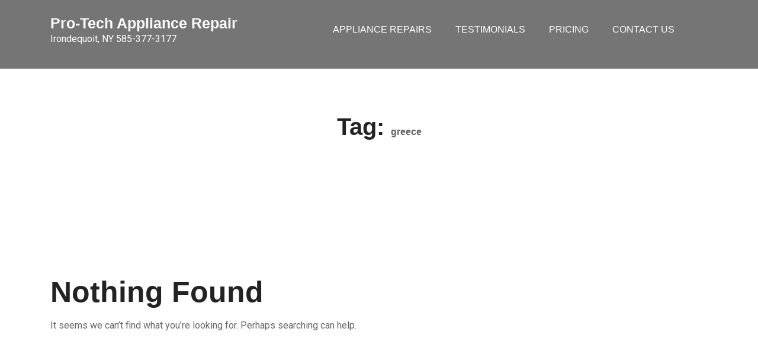

--- FILE ---
content_type: text/css
request_url: https://protech-appliance.com/wp-content/themes/fast-techup/style.css?ver=1.1
body_size: 733
content:
/*
Theme Name: Fast Techup
Theme URI: https://testerwp.com/fast-techup-free-wp-theme/
Author: wptexture
Author URI: https://testerwp.com/
Description: Free WP Theme. fast-techup is child theme of Techup a Free WordPress Theme useful for Business, corporate and agency and Trade Institutional based websites. Theme has a full screen option. Finance Business is developed with creative design having multiple sections on Home Page. Theme has powerful features that let you write articles and blog posts with ease. It uses the best clean SEO practices, responsive HTML5, and on top of that, it is fast, simple, and easy to use. Use the Customizer to add your own background, page layout, site width and more. Theme is useful in NGO, Architecture, Builder, SEO, Technology, Health & Science, Religion, Property dealing and any kind of website. Theme has Slider, feature, callout, services, portfolio, testimonial, Team section. Theme support unlimited colors options too. You can customize logo and can add unlimited pages. Theme is responsive and supports all major plugins of WordPress. 
Version: 1.1
Requires at least: 5.4
Tested up to: 6.0 
Requires PHP: 5.6
License: GNU General Public License v3 or later
License URI: https://www.gnu.org/licenses/license-list.html#GNUGPLv3
Text Domain: fast-techup
Template: techup
Tags: left-sidebar, right-sidebar, one-column, two-columns, three-columns, four-columns, grid-layout, custom-colors, custom-background, custom-logo, custom-menu, custom-header, editor-style, featured-images, footer-widgets, sticky-post, full-width-template, theme-options, translation-ready, threaded-comments, post-formats, rtl-language-support, blog, portfolio, e-commerce

fast-techup WordPress Theme, Copyright 2023, wptexture
fast-techup is distributed under the terms of the GNU GPL

This theme, like WordPress, is licensed under the GPL.
Use it to make something cool, have fun, and share what you've learned with others.
*/

--- FILE ---
content_type: text/css
request_url: https://protech-appliance.com/wp-content/themes/techup/style.css?ver=6.9
body_size: 10926
content:
/*!
Theme Name:     Techup
Theme URI:      https://testerwp.com/techup-free-theme/
Author:         wptexture     
Author URI:     https://testerwp.com/ 
Requires PHP:   5.2.4
Requires at least: 4.7
Tested up to:   6.7
Description:    Business WordPress Theme. This is a Free WordPress Theme useful for Business, corporate and agency  and Finance Institutional based websites. Theme has a full screen option. Techup is developed with creative design having multiple sections on Home Page. Theme has powerful features that let you write articles and blog posts with ease. It uses the best clean SEO practices, responsive HTML5, and on top of that, it is fast, simple, and easy to use. Use the Customizer to add your own background, page layout, site width and more. Theme is useful in NGO, Architecture, Builder, SEO, Technology, Health & Science, Religion, Property dealing and any kind of website. Theme has Slider, feature, callout, services, portfolio, testimonial, Team section. Theme support unlimited colors options too. You can customize logo and can add unlimited pages. Theme is responsive and supports all major plugins of WordPress. 
Version:        2.2
License:        GNU General Public License v3 or later
License URI:    http://www.gnu.org/licenses/gpl-3.0.html
Text Domain:    techup
Tags: left-sidebar, right-sidebar, one-column, two-columns, three-columns, four-columns, grid-layout, custom-colors, custom-background, custom-logo, custom-menu, custom-header, editor-style, featured-images, footer-widgets, sticky-post, full-width-template, theme-options, translation-ready, threaded-comments, post-formats, rtl-language-support, blog, portfolio, e-commerce, custom-background, custom-logo, custom-menu, featured-images, threaded-comments, translation-ready, grid-layout, one-column, two-columns, three-columns, four-columns, left-sidebar, right-sidebar, wide-blocks, block-editor-patterns, block-editor-styles, block-themes, buddyPress, custom-background, custom-colors, custom-header, custom-logo, custom-menu, editor-style, featured-image-header, featured-images, flexible-header, footer-widgets, front-page-posting, full-width-template, microformats, post-formats, rtl-language-support, sticky-post, style-variations, template-editing, theme-options, threaded-comments, translation-ready, blog, e-commerce, education, entertainment, food-and-drink, holiday, news, portfolio

This theme, like WordPress, is licensed under the GPL.
Use it to make something cool, have fun, and share what you've learned with others.

Techup is based on Underscores https://underscores.me/, (C) 2012-2017 Automattic, Inc.
Underscores is distributed under the terms of the GNU GPL v3 or later.
 
*/
body {
    font-size: 16px;
       font-family: 'Open Sans', sans-serif;

    font-weight: 400;
    background-color: #fff;
    font-weight: 400;
    color: #666666;
    padding: 0;
    margin: 0;
}

p {
    font-family: 'Roboto', sans-serif;
    font-size: 16px;
    color: #666666;
    line-height: 24px;
    margin: 0;
    margin-bottom: 15px;
}

span {
    font-size: 16px;
    color: #666666;
}

i {
    line-height: 1;
    font-style: normal;
}

a {
    text-decoration: none;
    color: inherit;
}

a:hover {
    text-decoration: none;
    outline: 0 none;
    color: inherit;
}

img {
    border-style: none;
    height: auto;
    max-width: 100%;
    vertical-align: middle;
}

iframe {
    border: none;
}

:active {
    outline: none !important;
}

.btn.focus,
.btn:focus {
    outline: 0;
    -webkit-box-shadow: none;
    box-shadow: none;
    color: initial;
}

::-moz-selection {
    background: #232323;
    color: #fff;
}

::selection {
    background: #232323;
    color: #fff;
}

ul,
li {
    list-style: none;
    padding: 0;
    margin: 0;
}

.form-control:focus,
.form-control:hover {
    border-color: #f10e00 !important;
    outline: 0;
    -webkit-box-shadow: none;
    box-shadow: none;
}

.center-grid {
    display: -webkit-box;
    display: -ms-flexbox;
    display: flex;
    -webkit-box-orient: horizontal;
    -webkit-box-direction: normal;
    -ms-flex-flow: row wrap;
    flex-flow: row wrap;
    -ms-flex-line-pack: center;
    align-content: center;
    -webkit-box-pack: center;
    -ms-flex-pack: center;
    justify-content: center;
}

.px-30 {
    padding: 0 30px;
}

.mb-60 {
    margin-bottom: 60px !important;
}
.mt-60 {
    margin-top: 60px !important;
}

.mb-40 {
    margin-bottom: 40px !important;
}

.c-blue {
    color: #f10e00;
}

.c-black {
    color: #232323
}

a.c-blue:hover,a.c-blue:focus {
    color: #232323
}

.bor-1 {
    border: 1px solid #d7d7d7;
}

.bor-b {
    border-bottom: 1px solid #d7d7d7;
}
 
h1,
h2,
h3,
h4,
h5,
h6 {
    color: #232323;
    font-family: 'Open Sans', sans-serif;
    font-weight: 700;
    margin-top: 0;
    margin-bottom: 15px;
}

h1 {
    font-size: 50px;
    font-weight: 700;
}

h2 {
    font-size: 40px;
    font-weight: 700;
}

h3 {
    font-size: 35px;
    font-weight: 600;
}

h4 {
    font-size: 25px;
    font-weight: 600;
}

h5 {
    font-size: 18px;
    font-weight: 600;
}

h5 a,
h6 a {
    transition: all .3s ease;
    -webkit-transition: all .3s ease;
    -moz-transition: all .3s ease;
    -ms-transition: all .3s ease;
    -o-transition: all .3s ease;
}

h5 a:hover,
h6 a:hover,
h5 a:focus,
h6 a:focus {
    color: #f10e00
}

h6 {
    font-size: 16px;
    font-weight: 600;
}

.sp-100 {
    padding-top: 100px;
    padding-bottom: 100px;
}

.sp-70-100 {
    padding-top: 70px;
    padding-bottom: 100px;
}

.sp-100-70 {
    padding-top: 100px;
    padding-bottom: 70px;
}

.mb-30 {
    margin-bottom: 30px;
}
.mt-30 {
    margin-top: 30px;
}
.mb-25 {
    margin-bottom: 25px;
}

/*=========================== 
   custom scrollbar
============================= */

/* width */

::-webkit-scrollbar {
    width: 10px;
}

/* Track */

::-webkit-scrollbar-track {
    -webkit-box-shadow: inset 0 0 5px #ccc;
    box-shadow: inset 0 0 5px #ccc;
}

/* Handle */

::-webkit-scrollbar-thumb {
    background: #f10e00;
    border-radius: 30px;
    -webkit-border-radius: 30px;
    -moz-border-radius: 30px;
    -ms-border-radius: 30px;
    -o-border-radius: 30px;
}

/* Handle on hover */

::-webkit-scrollbar-thumb:hover {
    background: #f10e00;
}

/*======================= 
   custom button
======================== */

.btn {
    border: 0;
    border-radius: 0;
    font-size: 16px;
    padding: 11px 30px;
    font-weight: 600;
    position: relative;
    -webkit-transition: all .3s ease;
    -o-transition: all .3s ease;
    transition: all .3s ease;
    border-width: 1px;
    border-style: solid;
    border-color: transparent;
}

.btn:hover,.btn:focus {
    border-color: inherit;
}

.btn.btn-trans:hover, .btn.btn-trans:focus{
    border-color: #232323;
}

.btn-sm {
    padding: 6px 20px;
    font-size: 14px;
}

/*  btn-one */

.btn-one {
    background-color: #f10e00;
    color: #fff;
    position: relative;
    overflow: hidden;
    -webkit-transition: all 0.5s ease-in-out;
    -o-transition: all 0.5s ease-in-out;
    transition: all 0.5s ease-in-out;
    z-index: 0;
}

.btn-one:hover ,.btn-one:focus{
    color: #f10e00;
}

.btn-one:before,
.btn-one:after {
    content: '';
    position: absolute;
    top: 0;
    right: 0;
    bottom: 0;
    left: 0;
    border-top: 25px solid #fff;
    border-bottom: 25px solid #fff;
    z-index: -1;
    -webkit-transition: 0.5s ease-in-out;
    -o-transition: 0.5s ease-in-out;
    transition: 0.5s ease-in-out;
}

.btn-one:before {
    border-right: 25px solid transparent;
    -webkit-transform: translateX(-100%);
    -ms-transform: translateX(-100%);
    transform: translateX(-100%);
}

.btn-one:after {
    border-left: 25px solid transparent;
    -webkit-transform: translateX(100%);
    -ms-transform: translateX(100%);
    transform: translateX(100%);
}

.btn-one:hover:before ,.btn-one:focus:before{
    -webkit-transform: translateX(-10%);
    -ms-transform: translateX(-10%);
    transform: translateX(-10%);
}

.btn-one:hover:after,.btn-one:focus:after {
    -webkit-transform: translateX(10%);
    -ms-transform: translateX(10%);
    transform: translateX(10%);
}

.btn-sm.btn:before,
.btn-sm.btn:after {
    border-width: 17px;
}

/*  btn-two */

.btn-two {
    background-color: #fff;
    border: 1px solid transparent;
    color: #f10e00;
    position: relative;
    overflow: hidden;
    -webkit-transition: all 0.5s ease-in-out;
    -o-transition: all 0.5s ease-in-out;
    transition: all 0.5s ease-in-out;
    z-index: 0;
}

.btn-two:hover,.btn-two:focus{
    color: #fff;
}

.btn-two:before,
.btn-two:after {
    content: '';
    position: absolute;
    top: 0;
    right: 0;
    bottom: 0;
    left: 0;
    border-top: 25px solid #f10e00;
    border-bottom: 25px solid #f10e00;
    z-index: -1;
    -webkit-transition: 0.5s ease-in-out;
    -o-transition: 0.5s ease-in-out;
    transition: 0.5s ease-in-out;
}

.btn-two:before {
    border-right: 25px solid transparent;
    -webkit-transform: translateX(-100%);
    -ms-transform: translateX(-100%);
    transform: translateX(-100%);
}

.btn-two:after {
    border-left: 25px solid transparent;
    -webkit-transform: translateX(100%);
    -ms-transform: translateX(100%);
    transform: translateX(100%);
}

.btn-two:hover:before,.btn-two:focus:before {
    -webkit-transform: translateX(-10%);
    -ms-transform: translateX(-10%);
    transform: translateX(-10%);
}

.btn-two:hover:after,.btn-two:focus:after {
    -webkit-transform: translateX(10%);
    -ms-transform: translateX(10%);
    transform: translateX(10%);
}

/*  btn-dark */

.btn-dark {
    background-color: #232323;
    color: #fff;
    position: relative;
    overflow: hidden;
    -webkit-transition: all 0.5s ease-in-out;
    -o-transition: all 0.5s ease-in-out;
    transition: all 0.5s ease-in-out;
    z-index: 0;
}

.btn-dark:hover,.btn-dark:focus{
    color: #232323;
}

.btn-dark:before,
.btn-dark:after {
    content: '';
    position: absolute;
    top: 0;
    right: 0;
    bottom: 0;
    left: 0;
    border-top: 25px solid #fff;
    border-bottom: 25px solid #fff;
    z-index: -1;
    -webkit-transition: 0.5s ease-in-out;
    transition: 0.5s ease-in-out;
    -moz-transition: 0.5s ease-in-out;
    -ms-transition: 0.5s ease-in-out;
    -o-transition: 0.5s ease-in-out;
}

.btn-dark:before {
    border-right: 25px solid transparent;
    -webkit-transform: translateX(-100%);
    -ms-transform: translateX(-100%);
    transform: translateX(-100%);
}

.btn-dark:after {
    border-left: 25px solid transparent;
    -webkit-transform: translateX(100%);
    -ms-transform: translateX(100%);
    transform: translateX(100%);
}

.btn-dark:hover:before,.btn-dark:focus:before {
    -webkit-transform: translateX(-10%);
    transform: translateX(-10%);
    -moz-transform: translateX(-10%);
    -ms-transform: translateX(-10%);
    -o-transform: translateX(-10%);
}

.btn-dark:hover:after ,.btn-dark:focus:after{
    -webkit-transform: translateX(10%);
    -ms-transform: translateX(10%);
    transform: translateX(10%);
}

/*  btn-trans */

.btn-trans {
    color: #232323;
    border: 1px solid #232323;
    position: relative;
    overflow: hidden;
    -webkit-transition: all 0.5s ease-in-out;
    -o-transition: all 0.5s ease-in-out;
    transition: all 0.5s ease-in-out;
    z-index: 0;
}

.btn-trans:hover,.btn-trans:focus {
    color: #fff;
}


.read-more {
    text-transform: capitalize;
    color: #232323;
    -webkit-transition: all .3s ease;
    -o-transition: all .3s ease;
    transition: all .3s ease;
    font-size: 16px;
    position: relative;
    font-weight: 600;
}

.read-more::after {
    position: absolute;
    content: '';
    width: 100%;
    height: 1px;
    opacity: 0;
    background-color: currentColor;
    left: 0;
    bottom: 0;
    transform: translateY(3px);
    -webkit-transition: transform .3s ease;
    -o-transition: transform .3s ease;
    transition: transform .3s ease;
}

.read-more:hover,.read-more:focus {
    color: #f10e00;
}

.read-more:hover::after,.read-more:focus::after {
    transform: translateY(0);
    opacity: 1;
}

/* ======================
    background color
======================= */ 

body.custom-background{

    background-size: cover !important;
}

.bg-dull {
    background-color: #f7f7f7;
}
 

/* ======================
    color
======================= */
 

.c-white {
    color: #fff;
}
 

/* =====================
    list styles
========================*/

.list-2 li {
    position: relative;
    padding-left: 15px;
}

.list-2 li:before {
    position: absolute;
    content: "";
    width: 5px;
    height: 5px;
    left: 0;
    top: 8px;
    background-color: #f10e00;
}

/*==================    
   all title 
==================*/

.all-title {
    text-align: center;
    position: relative;
    margin-bottom: 60px;
}

.sec-title {
    color: #232323;
    position: relative;
    margin-bottom: 10px;
    font-weight: 700;
    line-height: 1;
}

.all-title.white2 .sec-title {
    color: #fff;
}

.all-title .title-sep {
    fill: #f10e00;
}

.sidebar .sidebar-widget .wp-block-group .wp-block-group__inner-container h2,
.widget_search .wp-block-search .wp-block-search__label,
.title-sep2 {
    padding-bottom: 15px;
    position: relative
}

.widget_search .wp-block-search .wp-block-search__label:after,
.sidebar .sidebar-widget .wp-block-group .wp-block-group__inner-container h2:after,
.title-sep2::after {
    position: absolute;
    background-color: #f10e00;
    height: 2px;
    width: 60px;
    content: '';
    bottom: 0;
    left: 0;
    transition: all .3s ease;
    -webkit-transition: all .3s ease;
    -moz-transition: all .3s ease;
    -ms-transition: all .3s ease;
    -o-transition: all .3s ease;
}

.all-title.white .sec-title {
    color: #fff
}

.all-title.white2 .title-sep {
    fill: #fff;
}

.sec-title span {
    color: #232323;
    display: block;
    font-size: 20px;
    font-weight: 700;
}

.all-title p {
    max-width: 800px;
    margin: 50px auto 0;
    color: #666666;
}

.all-title.white p,
.all-title.white2 p {
    color: #fff
}

.title-sep {
    fill: #232323;
    height: 22px;
    width: 83px;
}
 
/*====================== 
    Header Css
========================*/

.logo h1 {
    margin-bottom: 0;
    line-height: 1.2;
}

.navbar-nav .nav-item .mega-heading {
    display: none !important;
}
 
 

.logo-one {
    width: 20%;
}
  
header {
    position: relative;
    z-index: 999;
}

/* header two */

.header-two {
    padding: 20px 0;
    position: absolute;
    top: 0;
    z-index: 9;
    width: 100%;
    left: 0;
}

.header-two.light .navbar-nav .nav-link {
    color: #fff
}

.affix.sticky-menu.light {
    background-color: #232323;
}
 
/*====================== 
    main slider
========================*/
.main-slider, .slide-item {
    position: relative;
    overflow: hidden;
}
.theme-slider .slide-item img {
    width: 100%;
    height:auto;
    background-size:contain;
    -o-object-fit: cover;
    object-fit: cover;
    object-position: top right;
}
.slide-overlay {
    position: absolute;
    top: 0;
    left: 0;
    right: 0;
    bottom: 0;
    width: 100%;
    height: 100%;
    background-color: #fff;
    background-color:rgba(21, 21, 21, 0.75);
}
.slide-table {
    overflow: hidden;
    display: table;
    width: 100%;
    height: 100%;
}
.slide-table-cell {
    display: table-cell;
    vertical-align: middle;
}
.slide-content {
    overflow: hidden;
    color: #fff;
    max-width: 800px;
    margin-right: auto
}
.slide-content p {
    color: #fff;
}
.theme-slider .active .slide-content h2 {
    -webkit-animation: 1s .3s zoomIn both;
    animation: 1s .3s zoomIn both;
}
.theme-slider .active .slide-content p {
    -webkit-animation: 1s .4s zoomInRight both;
    animation: 1s .4s zoomInRight both;
}
.theme-slider .active .btn {
    -webkit-animation: 1s .5s slideInUp both;
    animation: 1s .5s slideInUp both;
}
.main-slider .owl-theme .owl-nav.disabled+.owl-dots {
    margin-top: 0;
    position: absolute;
    bottom: 40px;
    left: 50%;
    transform: translateX(-50%);
    z-index: 999;
}
  

/*====================== 
    about
========================*/

/* about-one */

@media screen and (min-width:1023px){
.about{
  position: relative;
  margin-top: -160px;
  padding-bottom: 0;
  }
}

.about .about-box{
  position: relative;
  border-radius: 5px;
  padding: 80px 35px 70px 35px;
}

.about .about-box:before{
  content: '';
  position: absolute;
  top: 0;
  left: 0;
  right: 0;
  bottom: 0;
  z-index: 1;
  background-color: red;
  opacity: 0.7;
  margin: 0;
  padding: 0;
  transition: all .4s ease;
  background-size: 101% 101%;
}

.about .about-box-1{
  background-size: cover;
  background-position: center;
  background-repeat: no-repeat;
}

.about .about-box i{
  position: relative;
  font-size: 70px;
  z-index: 99;
  color:#fff;
}

.about .about-box .about-box-title{
  position: relative;
  font-size: 24px;
  font-weight: 700;
  line-height: 1.2;
  z-index: 99;
  color: #fff;
  margin: 20px 0;
  text-transform: capitalize;
}

.about .about-box p{
  position: relative;
  font-size: 15px;
  font-weight: 400;
  line-height: 25px;
  z-index: 99;
  color: #fff;
}



.feature-box {
    padding: 24.3px 23px;
    transition: all .3s ease;
    -webkit-transition: all .3s ease;
    -moz-transition: all .3s ease;
    -ms-transition: all .3s ease;
    -o-transition: all .3s ease;
    margin-bottom: 30px;
    position: relative;
}

.feature-box::after {
    position: absolute;
    content: '';
    top: 0;
    left: 0;
    width: 3px;
    height: 0;
    transition: all 0.4s cubic-bezier(0.815, 1.650, 0.400, 0.680);
    -webkit-transition: all 0.4s cubic-bezier(0.815, 1.650, 0.400, 0.680);
    -moz-transition: all 0.4s cubic-bezier(0.815, 1.650, 0.400, 0.680);
    -ms-transition: all 0.4s cubic-bezier(0.815, 1.650, 0.400, 0.680);
    -o-transition: all 0.4s cubic-bezier(0.815, 1.650, 0.400, 0.680);
    z-index: 1;
    background: #f10e00;
}

.feature-box:hover::after,.feature-box:focus::after {
    height: 100%;
    transition-delay: 0.21s;
    display:none;
}

.feature-box.type2 {
    border: 1px solid #d7d7d7;
}

.feature-box.type2:hover ,.feature-box.type2:focus {
    border-color: transparent;
}

.feature-box p {
    margin-bottom: 0
}

/*.feature-box:hover,.feature-box:focus {
    -webkit-box-shadow: 0px 0px 25px 0px rgba(0, 0, 0, 0.1);
    box-shadow: 0px 0px 25px 0px rgba(0, 0, 0, 0.1);
}
*/
.feature-box h5 {
    transition: all .3s ease;
    -webkit-transition: all .3s ease;
    -moz-transition: all .3s ease;
    -ms-transition: all .3s ease;
    -o-transition: all .3s ease;
}

.feature-box:hover h5,.feature-box:focus h5 {
    color: #f10e00
}

/* service 3 */

.service-box3 {
    position: relative;
    overflow: hidden;
}

.owl-carousel .owl-item .service-box3 img {
    position: relative;
    display: block;
    transform: scale(1);
    -webkit-transform: scale(1);
    -moz-transform: scale(1);
    -ms-transform: scale(1);
    -o-transform: scale(1);
    transition: all 0.6s ease;
    -webkit-transition: all 0.6s ease;
    -moz-transition: all 0.6s ease;
    -ms-transition: all 0.6s ease;
    -o-transition: all 0.6s ease;
}

.owl-carousel .owl-item .service-box3:hover img,.owl-carousel .owl-item .service-box3:focus img  {
    transform: scale(1.06) translateX(-7px);
    -webkit-transform: scale(1.06) translateX(-7px);
    -moz-transform: scale(1.06) translateX(-7px);
    -ms-transform: scale(1.06) translateX(-7px);
    -o-transform: scale(1.06) translateX(-7px);
}

.service-box3 h5 {
    position: absolute;
    bottom: 20px;
    left: 20px;
    right: 20px;
    padding: 20px;
    margin-bottom: 0;
    text-align: center;
    color: #fff;
    background-color: rgba(0, 0, 0, .7);
    -webkit-transition: all 0.3s ease;
    -o-transition: all 0.3s ease;
    transition: all 0.3s ease;
    z-index: 0;
    overflow: hidden;
}

.service-box3 h5::before,
.service-box3 h5::after {
    background: #fff;
    content: '';
    position: absolute;
    z-index: -1;
}

.service-box3 h5::after {
    background-color: #f10e00;
    height: 100%;
    left: -35%;
    top: 0;
    transform: skew(50deg);
    transition-duration: 0.6s;
    transform-origin: top left;
    width: 0;
    opacity: 0;
    transition: all 0.4s cubic-bezier(0.815, 1.650, 0.400, 0.680);
    -webkit-transition: all 0.4s cubic-bezier(0.815, 1.650, 0.400, 0.680);
    -moz-transition: all 0.4s cubic-bezier(0.815, 1.650, 0.400, 0.680);
    -ms-transition: all 0.4s cubic-bezier(0.815, 1.650, 0.400, 0.680);
    -o-transition: all 0.4s cubic-bezier(0.815, 1.650, 0.400, 0.680);
}

.service-box3:hover h5::after,.service-box3:focus h5::after {
    height: 100%;
    width: 135%;
    opacity: 1;
}
 
/*====================== 
   blog
========================*/

.blog {
    position: relative;
    z-index: 0;
}

.blog-item {
    margin-bottom: 30px;
    background-color: #fff;
    position: relative;
}

.blog-item iframe {
    width: 100%;
    height: 250px;
    border: 0;
}
 

.post-meta {
    padding: 7px 0;
    position: relative;
    text-align: center;
}

.blog-2 .post-meta {
    background-color: #d7d7d7;
}
 

.post-meta li {
    display: inline-block;
    font-size: 15px;
    margin: 8px 0;
    padding: 0 20px;
    position: relative;
    line-height: 1;
    text-transform: capitalize;
    font-family: 'Roboto', sans-serif;
}

.blog-1 .post-img {
    overflow: hidden;
    margin-bottom: -20px;
    position: relative;
}

.post-img {
    overflow: hidden;
}

.post-img img {
    width: 100%;
    transition: all 0.9s ease;
    -webkit-transition: all 0.9s ease;
    -moz-transition: all 0.9s ease;
    -ms-transition: all 0.9s ease;
    -o-transition: all 0.9s ease;
}

.blog-item:hover .post-img img,.blog-item:focus .post-img img {
    transform: scale(1.1) rotate(-2deg);
    -webkit-transform: scale(1.1) rotate(-2deg);
    -moz-transform: scale(1.1) rotate(-2deg);
    -ms-transform: scale(1.1) rotate(-2deg);
    -o-transform: scale(1.1) rotate(-2deg);
}

.post-meta li::after {
    position: absolute;
    content: "";
    top: 0;
    right: 0;
    width: 1px;
    height: 15px;
    background-color: rgba(0, 0, 0, 0.5);
}

.post-meta li:last-child::after {
    display: none;
}

.post-meta li i {
    margin-right: 5px;
    color: #232323;
}

.post-meta li a {
    text-transform: capitalize;
    -webkit-transition: all 0.3s ease;
    -o-transition: all 0.3s ease;
    transition: all 0.3s ease;
    text-decoration: none;
}

.blog-2 .post-meta li a {
    color: #232323;
}

.post-meta li a:hover,.post-meta li a:focus {
    color: #f10e00
}

.blog-2 .post-content {
    border: 1px solid #d7d7d7;
}

.post-content h5 a {
    text-transform: initial;
    line-height: 1.4;
}

.blog .blog-item .date
 {
    background-color: #fff;
    position: absolute;
    right: 10px;
    top: 10px;
    padding: 8px;
    text-align: center;
    -webkit-transition: all 0.6s ease;
    -o-transition: all 0.6s ease;
    transition: all 0.6s ease;
    min-width: 60px;
    -moz-transition: all 0.6s ease;
    -ms-transition: all 0.6s ease;
}

.blog .blog-item:hover .date,.blog .blog-item:focus .date {
    background-color: #f10e00;
}

.blog .blog-item:hover .date * ,.blog .blog-item:focus .date * {
    color: #fff;
}

.blog .blog-item .date p {
    font-size: 16px;
    color: #232323;
    line-height: 1;
    font-weight: 500;
    margin-bottom: 0;
    -webkit-transition: all 0.3s ease;
    -o-transition: all 0.3s ease;
    transition: all 0.3s ease;
}

.blog .blog-item .date span {
    font-size: 24px;
    color: #232323;
    -webkit-transition: all 0.3s ease;
    -o-transition: all 0.3s ease;
    transition: all 0.3s ease;
    margin-bottom: 5px;
    display: block;
}



.archive .blog-item .date {
    background-color: #fff;
    position: absolute;
    right: 10px;
    top: 10px;
    padding: 8px;
    text-align: center;
    -webkit-transition: all 0.6s ease;
    -o-transition: all 0.6s ease;
    transition: all 0.6s ease;
    min-width: 60px;
    -moz-transition: all 0.6s ease;
    -ms-transition: all 0.6s ease;
}
 
/*====================== 
   blog detail
========================*/

/*.blog-detail .post-meta li:first-child {
    padding-left: 0;
}*/

.blog-detail .post-meta li i {
    color: #f10e00;
}

blockquote {
    margin: 30px 0;
    margin-left: 25px;
    border-left: 5px solid #f10e00;
    padding-left: 25px;
}

blockquote p {
    color: #232323;
}

 
.post-tags {
    padding: 15px 0;
    border: 1px solid #d7d7d7;
    border-left: 0;
    border-right: 0;
    font-family: 'Roboto', sans-serif;
}

.post-tags a {
    text-transform: capitalize;
    -webkit-transition: all 0.3s ease;
    -o-transition: all 0.3s ease;
    transition: all 0.3s ease;
    margin: 0 2px;
}

.post-tags a:hover,.post-tags a:focus {
    color: #f10e00;
}
 
/* comments */
 

ol.comment-list {
    position: relative;
    padding: 0;
}
  
.form-control {
    margin-bottom: 30px;
    border: 0;
    border: 1px solid #d7d7d7;
    text-transform: capitalize;
    -webkit-box-shadow: none;
    box-shadow: none;
    border-radius: 0;
    -webkit-transition: all .3s ease;
    -o-transition: all .3s ease;
    transition: all .3s ease;
    padding-left: 55px;
    background-color: #fff;
    color: #666;
    font-weight: 400;
    position: relative;
    padding: 10px;
    height: auto;
}

/*====================== 
   cta
========================*/

section.cta {
    padding: 90px 0;
    position: relative;
    background-color: #f10e00;
}

 
section.cta .container { z-index:2; position:relative; }


/*====================== 
   footer
========================*/

/* footer-one */

.footer .foot-top {
    padding: 100px 0 40px;
}
 

.foot-top {
    position: relative;
}
 
.footer-one {
    color: #fff;
    background-color: #232323;
}

.footer-one .widget_search .wp-block-search .wp-block-search__label,
.footer-one *,
.footer-two * {
    color: #fff;
}
  
.foot-title {
    margin-bottom: 35px;
}

.footer .footer-widget .wp-block-group h2,
.foot-title h4 {
    padding-bottom: 15px;
    position: relative;
}

.footer .footer-widget .wp-block-group h2{
    font-size: 25px;
    font-weight: 600;
    font-family: 'Open Sans', sans-serif;
    margin-top: 0;
    margin-bottom: 15px;
}

.footer .footer-widget .wp-block-group h2:after,
.foot-title h4::after {
    position: absolute;
    background-color: #f10e00;
    height: 2px;
    width: 60px;
    content: '';
    bottom: 0;
    left: 0;
    transition: all .3s ease;
    -webkit-transition: all .3s ease;
    -moz-transition: all .3s ease;
    -ms-transition: all .3s ease;
    -o-transition: all .3s ease;
}
  
/* foot-bottom */

.foot-bottom {
    padding: 26px 0 10px;
    text-align: center;
    -webkit-box-shadow: 0px 0px 20px 0px rgba(0, 0, 0, 0.2);
    box-shadow: 0px 0px 20px 0px rgba(0, 0, 0, 0.2);
}

.foot-bottom a {
    color: #f10e00;
    font-weight: 600;
}
  

/*====================== 
    gallary
========================*/

/* gallary one */
 

.project {
    position: relative;
}

.project .proj-img {
    position: relative;
    overflow: hidden;
}

.project .proj-img img {
    width: 100%;
}

.proj-overlay {
    position: absolute;
    left: 0;
    top: 0;
    width: 100%;
    height: 100%;
    display: -webkit-box;
    display: -ms-flexbox;
    display: flex;
    -webkit-box-pack: center;
    -ms-flex-pack: center;
    justify-content: center;
    -webkit-box-align: center;
    -ms-flex-align: center;
    align-items: center;
    z-index: 0;
}

.proj-overlay:after {
    opacity: 1;
    position: absolute;
    content: "";
    left: 0;
    top: 0;
    width: 0;
    height: 100%;
    background: rgba(0, 0, 0, 0.45);
    -webkit-transition: all 0.45s ease-in-out 0s;
    -o-transition: all 0.45s ease-in-out 0s;
    transition: all 0.45s ease-in-out 0s;
    -moz-transition: all 0.45s ease-in-out 0s;
    -ms-transition: all 0.45s ease-in-out 0s;
    z-index: -1;
    transform: skewX(-25deg);
    -webkit-transform: skewX(-25deg);
    -moz-transform: skewX(-25deg);
    -ms-transform: skewX(-25deg);
    -o-transform: skewX(-25deg);
}

.proj-overlay:before {
    opacity: 1;
    position: absolute;
    content: "";
    right: 0;
    top: 0;
    width: 0;
    height: 100%;
    background: rgba(0, 0, 0, 0.45);
    -webkit-transition: all 0.45s ease-in-out 0s;
    -o-transition: all 0.45s ease-in-out 0s;
    transition: all 0.45s ease-in-out 0s;
    -moz-transition: all 0.45s ease-in-out 0s;
    -ms-transition: all 0.45s ease-in-out 0s;
    z-index: -1;
    transform: skewX(-25deg);
    -webkit-transform: skewX(-25deg);
    -moz-transform: skewX(-25deg);
    -ms-transform: skewX(-25deg);
    -o-transform: skewX(-25deg);
}

.project:hover .proj-overlay:after,
.project:hover .proj-overlay:before,
.project:focus .proj-overlay:after,
.project:focus .proj-overlay:before {
    opacity: 1;
    width: 100%;
    transform: skewX(0);
    -webkit-transform: skewX(0);
    -moz-transform: skewX(0);
    -ms-transform: skewX(0);
    -o-transform: skewX(0);
}

.proj-overlay .pop-btn {
    opacity: 0;
    color: #fff;
    font-size: 40px;
    -webkit-transition: all 0.45s ease-in-out;
    -o-transition: all 0.45s ease-in-out;
    transition: all 0.45s ease-in-out;
    -moz-transition: all 0.45s ease-in-out;
    -ms-transition: all 0.45s ease-in-out;
    transform: translateY(-20px) rotateX(80deg);
    -webkit-transform: translateY(-20px) rotateX(80deg);
    -moz-transform: translateY(-20px) rotateX(80deg);
    -ms-transform: translateY(-20px) rotateX(80deg);
    -o-transform: translateY(-20px) rotateX(80deg);
}

.project:hover .pop-btn,.project:focus .pop-btn {
    opacity: 1;
    -webkit-transition-delay: 0.4s;
    -o-transition-delay: 0.4s;
    transition-delay: 0.4s;
    transform: translateY(0) rotateX(0);
    -webkit-transform: translateY(0) rotateX(0);
    -moz-transform: translateY(0) rotateX(0);
    -ms-transform: translateY(0) rotateX(0);
    -o-transform: translateY(0) rotateX(0);
}

.proj-content {
    background-color: #fff;
    -webkit-box-shadow: 0px 0px 12px 0px rgba(0, 0, 0, 0.12);
    box-shadow: 0px 0px 12px 0px rgba(0, 0, 0, 0.12);
    padding: 15px;
    text-align: center;
    -webkit-transition: all 0.6s ease;
    -o-transition: all 0.6s ease;
    transition: all 0.6s ease;
}

.proj-content h5,
.proj-content h6 {
    margin-bottom: 0;
}

.proj-content h6 {
    font-size: 14px;
}

.proj-content * {
    -webkit-transition: all 0.6s ease;
    -o-transition: all 0.6s ease;
    transition: all 0.6s ease;
}

.project:hover .proj-content,.project:focus .proj-content {
    background-color: #f10e00
}

.project:hover .proj-content *,.project:focus .proj-content * {
    color: #fff
}

/* ==========================
    page-banner
============================*/

.page-banner {
    position: relative;
    z-index: 0;
    background-repeat: no-repeat;
    background-size: cover;
    text-align: center;
    background-position: center;
    padding: 110px 0;
}

.page-banner.type-2 {
    padding-top: 205px
}

.page-banner::after {
    position: absolute;
    content: '';
    left: 0;
    top: 0;
    width: 100%;
    height: 100%;
    opacity: 0.80;
    z-index: -1;
}

.page-banner h3 {
    color: #232323;
    margin: 0;
    margin-bottom: 15px;
    font-size: 40px;
	margin-top: 80px;
}

.banner-link li {
    display: inline-block;
    position: relative;
    margin: 6px 0 0;
    margin-right: 5px;
    font-size: 16px;
    font-weight: 500;
}

.banner-link li::after {
    content: '/';
    color: #fff;
}

.banner-link li:last-child {
    margin-right: 0;
}

.banner-link li a {
    color: #232323;
    padding-right: 5px;
}

.banner-link li:last-child::after {
    display: none;
}

.banner-link li span {
    font-size: 18px;
    font-weight: 500;
    color: #f10e00;
}
 

/* ======================
    sidebar
======================= */

.widget {
    margin-bottom: 60px;
    position: relative;
}

.widget:last-child {
    margin-bottom: 0 !important;
}

.widget li {
    font-family: 'Roboto', sans-serif;
}

.widget.widget_media_gallery {
    margin-bottom: 45px;
}

.footer .wp-block-categories li,
.footer .wp-block-archives li{
    padding-bottom: 15px;
    margin-bottom: 15px;
    position: relative;
    border-bottom: 1px dashed #d7d7d7;
    text-transform: capitalize;
    -webkit-transition: all .3s ease;
    -o-transition: all .3s ease;
    transition: all .3s ease;
    overflow: hidden;
}


.widget_categories li,
.widget_archive li {
    padding-bottom: 15px;
    text-align: right;
    margin-bottom: 15px;
    position: relative;
    border-bottom: 1px dashed #d7d7d7;
    text-transform: capitalize;
    -webkit-transition: all .3s ease;
    -o-transition: all .3s ease;
    transition: all .3s ease;
    overflow: hidden;
}

.widget_categories li:last-child,
.widget_archive li:last-child {
    padding-bottom: 0;
    margin-bottom: 0;
    border-bottom: 0;
}

.widget_categories li a,
.widget_archive li a {
    float: left;
    clear: both;
}

.widget_categories li:hover,
.widget_archive li:hover,.widget_categories li a:focus,
.widget_archive li a:focus {
    color: #f10e00;
}

.widget_media_gallery .gallery-item {
    width: calc((100% - 30px) / 3);
    float: left;
    margin-right: 10px;
    margin-bottom: 10px;
    position: relative;
    overflow: hidden;
}

.widget_media_gallery .gallery-item img {
    width: 100%
}

.widget_media_gallery .gallery-item:nth-child(3n+3) {
    margin-right: 0;
}

.news-box .form-control {
    display: block;
    width: 100%;
    border: 1px solid #d7d7d7;
    border-radius: 0;
    padding: 10px;
    height: auto;
    margin-bottom: 20px;
}

.news-box .btn {
    width: 100%;
}

.search-box .form-control {
    border: 1px solid #d7d7d7;
    border-radius: 0;
    padding: 10px;
    height: 45px;
}

.search-box .input-group-btn button {
    background-color: #f10e00;
    border: 0;
    color: #fff;
    font-size: 15px;
    padding: 0 16px;
    height: 45px;
    cursor: pointer;
    font-size: 16px;
    font-weight: 600;
}

.tagcloud li {
    display: inline-block;
    margin: 4px 2px;
}

.tagcloud li a {
    display: block;
    color: #232323;
    border: 1px solid #d7d7d7;
    -webkit-transition: all 0.3s ease;
    -o-transition: all 0.3s ease;
    transition: all 0.3s ease;
    text-transform: capitalize;
    padding: 5px 20px;
    font-size: 16px;
}

.tagcloud li a:hover,.tagcloud li a:focus {
    border-color: #f10e00;
    background-color: #f10e00;
    color: #fff;
}

.widget-tabs {
    border-bottom: 1px solid #f10e00;
}

.widget-tabs a {
    width: 50%;
    padding: 5px;
    background-color: #f5f5f5;
    color: #232323;
    padding: 10px;
    text-align: center;
    -webkit-transition: all .3s ease;
    -o-transition: all .3s ease;
    transition: all .3s ease;
}

.widget-tabs a.active {
    background-color: #f10e00;
}

.widget-tabs a.active h5 {
    color: #fff;
}

/*====================== 
   pagination
========================*/

.pagination-blog {
    overflow: hidden;
    clear: both;
}

.pagination-blog a {
    -webkit-transition: all 0.3s ease;
    -o-transition: all 0.3s ease;
    transition: all 0.3s ease;
    color: #232323;
    -moz-transition: all 0.3s ease;
    -ms-transition: all 0.3s ease;
}

.blog-next {
    float: right;
}

.pagination-blog a:hover,.pagination-blog a:focus {
    color: #f10e00;
}



.pagination { padding:0px; margin:0px; text-align:center !important; display:inline-block;
width:100%; }
.pagination .nav-links .page-numbers { color:#797979; background-color: #fff; 
    border: 1px solid #ddd; font-size: 14px;  border-color: #e4e4e4; text-align: center;
    line-height:25px; margin-right:15px; min-width:30px; height:30px; 
     border-radius:5px; display:inline-block; line-height:28px; padding:0 8px;  }

.pagination .nav-links .page-numbers:last-child { margin-right:0px; }

.pagination .nav-links .page-numbers.active{ -webkit-box-shadow: 10px 10px 20px 0px rgba(0,0,0,0.22);
-moz-box-shadow: 10px 10px 20px 0px rgba(0,0,0,0.22); box-shadow: 10px 10px 20px 0px rgba(0,0,0,0.22); }
.pagination .nav-links .page-numbers.current, .pagination .nav-links .page-numbers:hover{ background:#f10e00;  color: #fff; border:solid 1px #f10e00; }
 

/*====================== 
   error
========================*/

.error-one {
    padding: 120px 0 140px;
    text-align: center;
}

.error-one h2 {
    color: #ffffff;
    font-weight: 800;
    font-size: 250px;
    line-height: 1;
    text-shadow: 8.485px 8.485px 30px rgba(35, 35, 35, 0.3);
}

.error-one h3 {
    font-size: 70px;
    margin-bottom: 30px;
    font-weight: 700;
}

.error-bottom {
    
    text-align: center;
    max-width: 500px;
    margin: 0 auto;
}

.or {
    font-size: 25px;
    font-weight: 700;
    display: inline-block;
}
 
.widget_recent_entries li{

  list-style: none;

}
.widget_recent_entries a:hover,.widget_recent_entries a:focus{
  color: #f10e00;
}

.sidebar .sidebar-widget .wp-block-latest-posts li,
.footer .wp-block-latest-posts li,
.widget_recent_entries li{
    position: relative;
    padding-bottom: 18px;
    margin-bottom: 18px;
    border-bottom: 1px dashed rgba(179, 179, 179, 0.5);
    }
.widget_recent_entries a{
    margin-bottom: 4px;
    display: block;
    font-weight: 400;
    }
.widget_recent_entries .post-date{

        color: #f10e00;
}

.sidebar .sidebar-widget .wp-block-latest-comments li,
.widget_recent_comments li{

    list-style: none;
    padding-bottom: 20px;
    border-bottom: 1px solid #e4e4e4d1;
    margin-bottom: 20px;

}



.widget_recent_comments .comment-author-link{

   
    text-transform: capitalize;
}
.widget_recent_comments .recentcomments a:hover,.widget_recent_comments .recentcomments a:focus{


  color: #f10e00;
}



.widget_categories li,
.widget_archive li{
padding-bottom: 15px;
    text-align: right;
    margin-bottom: 15px;
    position: relative;
    border-bottom: 1px dashed #d7d7d7;
    text-transform: capitalize;
    -webkit-transition: all .3s ease;
    -o-transition: all .3s ease;
    transition: all .3s ease;
    overflow: hidden; 
}

.widget_categories  a:hover,
.widget_archive a:hover,.widget_categories  a:focus,
.widget_archive a:focus

{

  color: #f10e00;
}


.widget_categories .screen-reader-text,
.widget_archive .screen-reader-text
{

    display: none;
}

.widget_categories select,
.widget_archive select
{
    padding: 10px 0;
    display: block;
    width: 100%
}


    .widget_meta li{

  list-style: none;
  margin-bottom: 15px;
}

.widget_meta a{
    color: #666;
    display: block;
    line-height: 1.3;
    }

.widget_meta a:hover,.widget_meta a:focus{


  color:#f10e00;
}
 
.widget_tag_cloud{

    position: relative; 
}

.widget_tag_cloud .wp-block-tag-cloud a,
.widget_tag_cloud .tagcloud a{
border: 1px solid #e8e8e8;
    padding-left: 15px;
    padding-right: 15px;
    margin-bottom: 4px;
    display: inline-block;
    text-transform: capitalize;
        font-size: 16px !important;
    padding: 8px 20px;
        border-width: 1px;
    margin-top: 2px;
    color:  #232323;
        font-family: 'poppins', sans-serif;
}

.widget_tag_cloud .wp-block-tag-cloud a:hover,.widget_tag_cloud .wp-block-tag-cloud a:focus,
.widget_tag_cloud .tagcloud a:hover,.widget_tag_cloud .tagcloud a:focus{

    background: rgba(109,46,192,1);
    background: -webkit-gradient(left bottom, right top, color-stop(0%, rgba(109,46,192,1)), color-stop(100%, rgba(0,147,226,1)));
    background:  #f10e00;
 filter: progid:DXImageTransform.Microsoft.gradient( startColorstr='#6d2ec0', endColorstr='#0093e2', GradientType=1 );
    color: #fff;
    -webkit-transition: all ease 0.5s 0s;
    transition: all ease 0.5s 0s;
    border-color: #f10e00; 
}


.widget_calendar #wp-calendar{

    border-collapse: initial !important;
}



.widget_calendar tbody{

    border: 1px solid #222; 
}

.widget_calendar td {
    height: 35px;
    text-align: center;
    }

.widget_calendar th{
    width: 65px;
    height: 40px;
    text-align: center;
    color: #666666;
}



    .widget_pages li{

  list-style: none;
  margin-bottom: 15px;
}

.widget_pages a{
color: #666666;
    display: block;
    line-height: 1.3;
    }

.widget_pages a:hover,.widget_pages a:focus{


  color:#f10e00;
}


.widget_nav_menu li{

  list-style: none;
}

.widget_nav_menu a{
color: #222;
    display: block;
    line-height: 1.3;
    margin-bottom: 5px;
    }


.widget_nav_menu a:hover,.widget_nav_menu a:focus{
  color:#f10e00
}

.widget_nav_menu  .sub-menu{

    margin-left: 4px;
}
.banner-link li a:after{

    content: '/';
    padding: 0 5px;
}


.single-post .blog-detail .post-thumbnail{

    margin-bottom: 1rem;
}


.navigation.post-navigation .screen-reader-text{

    display: none;
}


.navigation.post-navigation .nav-links{

       width: 100%;
}

.navigation.post-navigation .nav-previous{

    width: auto;
    display: inline-block;
    }

.navigation.post-navigation .nav-next{
    float: right;
    display: inline-block;
    }


.single-post .comments-area .title-sep2.mb-30 span{
        font-size: 25px;
    font-weight: 600;
    color: #000;
    }

.comment-respond .comment-reply-title{

    padding-bottom: 15px;
    position: relative;
    margin-bottom: 30px;
    font-size: 25px;
    font-weight: 600;
}

.comment-respond .comment-reply-title::after{

    position: absolute;
    background-color: #f10e00;
    height: 2px;
    width: 60px;
    content: '';
    bottom: 0;
    left: 0;
    transition: all .3s ease;
    -webkit-transition: all .3s ease;
    -moz-transition: all .3s ease;
    -ms-transition: all .3s ease;
    -o-transition: all .3s ease;
}


.comment-respond .comment-form-comment {
        position: relative;
    width: 100%;
   
}

.comment-respond .comment-form-comment textarea {
   height: auto;
        width: 100%;
    border: none;
    border-radius: 2px;
    padding-left: 11px;
    line-height: normal !important;
    padding-right: 11px;
    background: #ffffff;
    border: 1px solid rgba(215, 215, 215, 0.5);
    color: #8d8d8d;
    font-size: 12px;
}

.comment-respond .comment-form-author input{
    resize: none;
        width: 100%;
    border: none;
    border-radius: 2px;
    line-height: 33px;
    padding-left: 11px;
    padding-right: 11px;
    background: #ffffff;
    border: 1px solid rgba(215, 215, 215, 0.5);
    color: #8d8d8d;
    font-size: 12px;
}
 
.comment-respond .comment-form-email input{
    resize: none;
        width: 100%;
    border: none;
    border-radius: 2px;
    line-height: 33px;
    padding-left: 11px;
    padding-right: 11px;
    background: #ffffff;
    border: 1px solid rgba(215, 215, 215, 0.5);
    color: #8d8d8d;
    font-size: 12px;
}

.comment-respond .comment-form-url input{

    resize: none;
        width: 100%;
    border: none;
    border-radius: 2px;
    line-height: 33px;
    padding-left: 11px;
    padding-right: 11px;
    background: #ffffff;
    border: 1px solid rgba(215, 215, 215, 0.5);
    color: #8d8d8d;
    font-size: 12px;

}



.comment-respond .form-submit input{

    background-color: #f10e00;
    color: #fff;
    position: relative;
    overflow: hidden;
    -webkit-transition: all 0.5s ease-in-out;
    -o-transition: all 0.5s ease-in-out;
    transition: all 0.5s ease-in-out;
    z-index: 0;
    border: 0;
    border-radius: 0;
    font-size: 16px;
    padding: 11px 30px;
    font-weight: 600;
    position: relative;
    -webkit-transition: all .3s ease;
    -o-transition: all .3s ease;
    transition: all .3s ease;
    border-width: 1px;
    border-style: solid;
    border-color: transparent;
         cursor: pointer; 
}

.comment-respond .form-submit input:hover,.comment-respond .form-submit input:focus{

background: #000;

}

.comment-respond .form-submit input:hover::before, 
.comment-respond .form-submit input:hover::after,.comment-respond .form-submit input:focus::before, 
.comment-respond .form-submit input:focus::after{

    content: '';
    position: absolute;
    top: 0;
    right: 0;
    bottom: 0;
    left: 0;
    border-top: 25px solid #fff;
    border-bottom: 25px solid #fff;
    z-index: -1;
    -webkit-transition: 0.5s ease-in-out;
    -o-transition: 0.5s ease-in-out;
    transition: 0.5s ease-in-out;
}

.comment-respond .form-submit input:hover::before,.comment-respond .form-submit input:focus::before{

    border-right: 25px solid transparent;
    -webkit-transform: translateX(-100%);
    -ms-transform: translateX(-100%);
    transform: translateX(-100%);
}


.comment-respond .form-submit input:hover::after,.comment-respond .form-submit input:focus::after{

        border-left: 25px solid transparent;
    -webkit-transform: translateX(100%);
    -ms-transform: translateX(100%);
    transform: translateX(100%);
}


.search-form{

    width: 100%;
}
.search-form input[type="search"]{ border: 1px solid #ddd;
    height: 40px;
    padding: 7px;
    width: 98% !important;

      }

.widget_block .wp-block-search__button{
    background: #f10e00 none repeat scroll 0 0;
    color: #fff; 
} 

.widget_block .wp-block-search__button svg{
    fill: #fff;
}

.footer .widget_block .wp-block-search__inside-wrapper .wp-block-search__input{
    color: #232323;
}

.search-form input[type="submit"]{ 
    background: #f10e00 none repeat scroll 0 0;
    border: 1px solid #f10e00;
    cursor: pointer;
    height: 40px;
    right: 7px;
    position: absolute;
    width: 65px;
    transition: all .3s ease-in-out;
    color: #fff;
    font-weight: 600;
} 

.search-form label{

    width: 98%;
}
.search-form .screen-reader-text{

    display: none;
}

.sidebar-widget{
    margin-bottom: 60px;
    position: relative;
    }

.footer .footer-widget .wp-block-tag-cloud a,
.footer-widget a,
.footer-widget.widget_tag_cloud .tagcloud a

{

    color: #fff;
}


.footer-widget.widget_categories select, 
.footer-widget.widget_archive select{

    color: #666666;
}

.main-menu .sub-menu li{
    padding: 0;
    margin-right: 0;
    padding-left: 5px;
    padding-top: 5px;
    padding-bottom: 5px;
}
.main-menu .sub-menu li a:hover,.main-menu .sub-menu li a:focus{
        color: #f10e00;
}
.main-menu .main-menu > .menu-item-has-children{
    position: relative;
}
.main-menu .main-menu > .menu-item-has-children::after{
    font-family: fontawesome;
    content: "\f107";
    color: #000;
    vertical-align: middle;
}
.main-menu .main-menu > .menu-item-has-children:hover::after,.main-menu .main-menu > .menu-item-has-children:focus::after{
    color:  #dc3545;
}
.main-menu ul.sub-menu > .menu-item-has-children > a::after{
    font-family: fontawesome;
    content: "\f105";
    color: #333;
    right: 10px;
    top: 15px;
    position: absolute;
}
.main-menu ul.sub-menu > .menu-item-has-children:hover a::after,.main-menu ul.sub-menu > .menu-item-has-children:focus a::after{
    color: #f10e00;
}
@media screen and (max-width:768px) {
    .main-menu a {
    display: block;
    font-weight: 500 !important;
    padding: 10px 0 !important;
    color: inherit;
    -webkit-transition: all .3s ease;
    transition: all .3s ease;
    color: #232323;
    font-size: 14px;
}
    .main-menu {
        margin-bottom: 1em
    }
    .main-menu a {
        padding: 0
    }
    .main-menu li {
        display: block;
        width: 100%
    }
}
.main-menu {
    clear: both;
    display: block;
    float: left;
}

.main-menu ul {
    list-style: none;
    margin: 0;
    padding-left: 0
}

.main-menu ul ul {
    box-shadow: 0 3px 3px rgba(0, 0, 0, .2);
    float: left;
    position: absolute;
    top: 100%;
    left: -999em;
    z-index: 99999;
    background: #fff;
}

.main-menu ul ul ul {
    left: -999em;
    top: 0
}

.main-menu ul ul li.focus>ul,
.main-menu ul ul li:hover>ul,
.main-menu ul ul li a:hover>ul,
.main-menu ul ul li a:focus>ul,
.main-menu ul ul li:focus>ul, {
    left: -100% !important;
}

.main-menu ul ul a {
       width: 180px;
    color: #000;
    padding: 7px 10px;
    font-weight: 400;
}

.main-menu ul li.focus>ul,
.main-menu ul li:hover>ul,
.main-menu ul li a:focus>ul {
    left: auto
}

.main-menu li {
    float: left;
    position: relative;
        margin-right: 40px;
}

.main-menu a {
    display: block;
    padding: .5em .7em;
    font-weight: 600;
    padding: 20px 0;
    color: #000;
    -webkit-transition: all .3s ease;
    transition: all .3s ease;
}

.main-menu .children {
    background-color: #565656
}

.main-menu.toggled ul,
.menu-toggle {
    display: block
}
 
@media screen and (min-width:37.5em) {
    .menu-toggle {
        display: none
    }

    .slide-item{

    height: 600px;
}
    .main-menu ul {
        display: block
    }
}
@media (min-width: 992px){
    .main-menu ul ul.sub-menu a{
        position: relative;
        text-transform: capitalize;
    }
    .main-menu ul ul.sub-menu a::before {
    position: absolute;
    content: "";
    top: 0;
    left: 0;
    width: 4px;
    height: 0;
    transition: all .3s ease;
    -webkit-transition: all .3s ease;
    -moz-transition: all .3s ease;
    -ms-transition: all .3s ease;
    -o-transition: all .3s ease;
    background-color: #f10e00;
}
.main-menu ul ul.sub-menu li:hover>a::before ,.main-menu ul ul.sub-menu li a:focus::before {
    height: 100%;
}
}

.main-menu .menu-item-has-children > a::after {
    font-family: "FontAwesome";
    content: "\f107";
    position: relative;
    margin-left: 5px;
    vertical-align: top;
    border: 0;
    width: auto;
    height: auto;
}


.search-box .search-form .search-submit{
        background: #f10e00 none repeat scroll 0 0;
    border: 1px solid #f10e00;
    cursor: pointer;
    height: 40px;
    right: auto;
    position: absolute;
    width: 65px;
    transition: all .3s ease-in-out;
    color: #fff;
    font-weight: 600;
}

.search-box .search-form input[type="search"] {
  
    width: 100% !important;
}

.page-template-default .blog-detail .post-thumbnail{


    margin-bottom: 20px;
}


.page-banner .banner-link li{
   color: #232323;
}

.navigation.pagination .screen-reader-text{

    display: none;
}



.blog-detail  table, tr, th, td{
    border: 2px solid #a8a8a8 !important;
    text-align: center;
    margin-bottom: 20px;
    padding: 5px;


}

 .blog-detail ul,
 .blog-detail ol {
    margin: 0 0 1.5em;
    padding-left: 1.5em;
}

 .blog-detail ul li{
    list-style: disc;
        color: #858585;
}

.blog-detail ol {
    list-style: decimal;
    color: #858585;
}

.blog-detail ol > li{

    list-style: decimal;
}

 .blog-detail li > ul,
 .blog-detail li > ol {
    margin-bottom: 0;
    margin-left: 0;
    padding-left: 1.5em;
}

 .blog-detail  dt {
    font-weight: bold;
}

.blog-detail  dd {
    margin: 0 1.5em 1.5em;
    color: #858585;
}

.wp-caption.alignnone{
width: 100% !important;

}
.wp-caption-text {

}
.gallery-caption {

}
 .bypostauthor {
	     margin-bottom: 30px;

 }
 
.screen-reader-text {
  border: 0;
  clip: rect(1px, 1px, 1px, 1px);
  clip-path: inset(50%);
  height: 1px;
  margin: -1px;
  overflow: hidden;
  padding: 0;
  position: absolute !important;
  width: 1px;
  word-wrap: normal !important;
  /* Many screen reader and browser combinations announce broken words as they would appear visually. */
}

.screen-reader-text:focus {
  background-color: #f1f1f1;
  border-radius: 3px;
  box-shadow: 0 0 2px 2px rgba(0, 0, 0, 0.6);
  clip: auto !important;
  clip-path: none;
  color: #21759b;
  display: block;
  font-size: 14px;
  font-size: 0.875rem;
  font-weight: bold;
  height: auto;
  right: 5px;
  line-height: normal;
  padding: 15px 23px 14px;
  text-decoration: none;
  top: 5px;
  width: auto;
  z-index: 100000;
  /* Above WP toolbar. */
}

/* Do not show the outline on the skip link target. */
#content[tabindex="-1"]:focus {
  outline: 0;
}

.logo h1
{
    font-size:25px;
}
/* Accessibility */
/* Text meant only for screen readers. */
.skip-link.screen-reader-text {
  display: block;
  border: 0;
  clip: rect(1px, 1px, 1px, 1px);
  clip-path: inset(50%);
  height: 1px;
  margin: -1px;
  overflow: hidden;
  padding: 0;
  position: absolute !important;
  width: 1px;
  word-wrap: normal !important;
  /* Many screen reader and browser combinations announce broken words as they would appear visually. */
}

.skip-link.screen-reader-text:focus {
  background-color: #f1f1f1;
  border-radius: 3px;
  box-shadow: 0 0 2px 2px rgba(0, 0, 0, 0.6);
  clip: auto !important;
  clip-path: none;
  color: #21759b;
  display: block;
  font-size: 14px;
  font-weight: bold;
  height: auto;
  right: 5px;
  line-height: normal;
  padding: 15px 23px 14px;
  text-decoration: none;
  top: 5px;
  width: auto;
  z-index: 100000;
  /* Above WP toolbar. */
}

/* Do not show the outline on the skip link target. */
#content[tabindex="-1"]:focus {
  outline: 0;
}
.admin-bar .affix.sticky-menu{
    display: none;
}

@media screen and (max-width: 782px){
body {
    margin-top: -50px !important;
}
.logo h1{

    line-height: 1.2 !important;
}

}
 
.sp-100 .pagination-blog .navigation .nav-links a{

    color: #f10e00;
}

.blog-detail .post-meta li a,
.logged-in-as a
{

    color:#f10e00;
}

.blog-detail .post-meta{

    padding-left: 0;
}

.blog-detail a,
.comment-content p a
{

    text-decoration: underline;
}

@media (max-width: 991px){
.logo {
    margin-top: 40px;
}

.logo h1{

    line-height: 1.2 !important;
    font-size: 23px;
}

.logo p{
font-size: 14px;

}
}

.navbar-expand-lg ul {
    display: none;
    list-style: none;
    margin: 0;
    padding-left: 0;
}

.navbar-expand-lg ul ul {
    box-shadow: 0 3px 3px rgba(0, 0, 0, 0.2);
    float: left;
    position: absolute;
    background: #fff;
    top: 100%;
    left: -999em;
    z-index: 99999;
}

.navbar-expand-lg ul ul ul {
    left: -999em;
    top: 0;
}

.navbar-expand-lg ul ul li:hover > ul,
.navbar-expand-lg ul ul li.focus > ul {
    left: -109%;
    width: 100%;
}

.navbar-expand-lg ul ul a {
    width: 251px;
    line-height: 25px;
    padding-bottom: 10px;
	color:#000000;
}

.navbar-expand-lg ul li:hover > ul,
.navbar-expand-lg ul li.focus > ul {
    left: -15px
    ;
}

.navbar-expand-lg li {
    float: left;
    position: relative;
}

.menu-item-has-children>a:after {
    content: "\f078";
    font-family: 'FontAwesome';
    speak: none;
    font-style: normal;
    position: absolute;
    top: 6px;
    right: 0;
    font-weight: normal;
    font-size: 10px;
    font-variant: normal;
    text-transform: none;
    line-height: 1;
    -webkit-font-smoothing: antialiased;
}


/* Small menu. */
.menu-toggle,
.navbar-expand-lg.toggled ul {
    display: block;
}

@media screen and (min-width: 993px) {
    .menu-toggle {
        display: none;
    }

    .header-two{

padding: 10px 0;

    }
    .navbar-expand-lg ul {
        display: block;
    }

     



.menu .nav-menu .page_item{

    padding-bottom: 20px;
}

.menu .nav-menu .page_item a{

font-weight: 600;
color: #ffffff;
}




header .mobile-menus{

    display: none;
}
  .navbar-expand-lg .nav-menu>.menu-item>a{

    margin-bottom: 16px;
    color: #232323;
    font-weight: 600;
  }

    .sub-menu>li:last-child, .sub-dropdown>li:last-child{

      margin-bottom: 0 !important;
    }

    .main-navigation ul ul a{

      border-bottom: 1px solid #e7e7e7;
    }

   .navbar-expand-lg a:hover{

      color: #0085ba;
    }

    .navbar-expand-lg .nav-menu>.menu-item-has-children > .sub-menu li a:before {
    position: absolute;
    content: "";
    top: 0;
    left: 0;
    width: 4px;
    height: 0;
    transition: all .3s ease;
    -webkit-transition: all .3s ease;
    -moz-transition: all .3s ease;
    -ms-transition: all .3s ease;
    -o-transition: all .3s ease;
    background-color: #f10e00;
}

.navbar-expand-lg .nav-menu>.menu-item-has-children > .sub-menu li{
    padding-top: 12px;
    padding-right: 12px;

}

    .navbar-expand-lg .nav-menu>.menu-item-has-children > .sub-menu li:hover>a:before {

        height: 100%;

}
}
    .main-navigation a:hover{

      color: #f10e00;
    }
@media screen and (max-width: 992px){
.navbar-expand-lg.toggled .navbar-nav,
.navbar-expand-lg.toggled .navbar-nav
 {
    display: inline-block;
    width: 100%;
    background: #000;
}

.navbar-expand-lg ul ul{

    background: #000;
}

.navbar-expand-lg a{

    color: #fff;
        padding: 0 14px !important          ;
}

.navbar-expand-lg .menu-toggle{

  border: 2px solid #fff !important;
}

.navbar-expand-lg .menu-toggle .fa.fa-bars{

    color: #fff;
}

.mobile-menus{

    margin-top: 60px;
    width: 30%;
    height: auto;
}           

.navbar-expand-lg ul li.menu-item-has-children:hover > .sub-menu,
.navbar-expand-lg ul li.focus > .sub-menu
{


    position: relative;
    left: 10px;
    top: 0;
} 


.menu-all-pages-container .menu.nav-menu,
.navbar-expand-lg .menu .nav-menu
{


    overflow: auto;
    height: 300px;
}

.fixed{
 display: none;
    }
.navbar-expand-lg ul ul a {
            width: 400px;
    line-height: 18px;
	    color: #ffffff;
}
.navbar-expand-lg .menu-toggle{

    float: right;
    margin-top: -15px;
    border: 2px solid #000;
    background: #000;
    border: 2px solid #000;
    margin-right: 20px;
}

.navbar-expand-lg ul ul{

    box-shadow: none!important;
}
.menu-item-has-children>a:after{

  right: 0;
}
.navbar-expand-lg ul ul li:hover > ul, .navbar-expand-lg ul ul li.focus > ul{

  left: 50%;
}

.menu-all-pages-container .nav-menu{

  top: 100%;
  width: 100%;
  background-color: #f0f0f0;
  overflow-y: auto;

}

.navbar-expand-lg li{

    padding-top: 15px;
    padding-bottom: 10px;
}

.navbar-expand-lg .menu-toggle:focus{

  outline: 2px solid #000;
}

.menu-item-object-page.menu-item-has-children .sub-menu{

    margin-left: 0 !important;
}

.mobile-menus .site-title{

    font-size: 25px;
    margin-bottom: -2px;
}

.mobile-menus .site-description{

    font-size: 10px;
}

}

.aligncenter{

    width:580px;
    height: 300px;
}

.alignleft{
    height: 150px;
    width: 150px;
}
.alignright{

    height: 200px;
    width: 300px;
}

.wp-caption.aligncenter{

    width: 100% !important;
}

.header-socials{

    margin: 62px 0;
}

.slide-content h2{

    color: #fff;
}

/*.slide-content .my-5{

    margin-top: -10px !important;
    margin-bottom: -10px !important;
    color: #fff;
}*/

.team-slider-two.owl-theme .owl-nav .owl-next,
 .team-slider-two.owl-theme .owl-nav .owl-prev
{

    top:-76px;
    margin: 0;
}

.bg-theme {
    background-color: #f10e00;
}

.home.blog .banner-link li a:after{

    display: none;
}

@media (max-width: 767px){
.service-box4col,.service-box3col {
    width: 100%;
    display: block;
}
.slide-content h2 {
    color: #fff;
     letter-spacing: 0 !important;
    font-size: 36px !important; 
}

.slide-content p {
    font-size: 14px !important;
    line-height: 1.3 !important;
    margin-bottom: 13px !important;
    margin-top: 0!important;
}
}

@media (min-width: 767px){
.slide-content h2 {
    color: #fff;
    letter-spacing: 8px;
    font-size:100px
}
.slide-overlay {
   
    background-color: rgba(21, 21, 21, 0.5);
}
.slide-item
{
    height:auto;
}
.slide-content p {
    font-size: 20px;
    line-height: 1.7;
}
}
.header-three {
     background-color: #ffb100;
}
.main-navigation .nav-menu>.menu-item>a {
    color: #000;
    font-weight: 500;
}
.slide-content
{
	text-align:center;
	max-width: initial;
}
.slide-item img
{
	width:100%;
}

.slide-content h2 {
    color: #ffffff;
    font-size: 50px;
}
.slide-overlay {
    background-color: rgba(21, 21, 21, 0);
}
.slide-content p {
   color: #ffffff;
}
.slide-content p {
    font-size: 16px;
    line-height: 1.7;
}
.slide-content {
    text-align: left;
    max-width: 900px;
    padding-left: 200px;
}
@media (min-width: 767px)
{.slide-item 
 {
    height: 90vh;
}
}
.cta-2 {
    background-color: #f10e00;
    padding: 90px 0;
}	
.btn-two {
    color: #f10e00;
}
.our-team .social_media_team p
{
	color:#fff;
}

@media (max-width: 767px)
{ 
 .main-navigation{

    width: 100%;
}
}

.hero-sec{
	height: 100vh;
}

.hero-sec .vid-beg{
	position: absolute;
	right: 0;
	bottom: 0;
	min-width: 100%;
	min-height: 100%;
  width: auto;
  height: auto;
	z-index: -1;
}

.hero-sec .caption{
  position: relative;
  top: 250px;
  text-align: center;
  color: #fff;
}

.hero-sec .caption h3{
  color: #fff;
  font-size: 25px;
  font-weight: 500;
  letter-spacing: 2px;
  margin-bottom: 20px;
}

.hero-sec .caption h1{
  color: #f10e00;
  font-size: 100px;
  font-weight: 700;
  letter-spacing: 5px;
}

.hero-sec .caption a{
  text-decoration: none;
  font-size: 25px;
  font-weight: 500;
  letter-spacing: 1px;
  border-color: #fff;
  color: #fff;
}

@media (min-aspect-ratio:16/9){
  .vid-beg{
    width: 100%;
    height: auto;
  }
}

@media (max-aspect-ratio:16/9){
  .vid-beg{
    width: auto;
    height: 100%;
  }
}

/*title seperation code start*/

.title-line {
    position: relative;
  }

.title-line:before {
    left: 44px;
  }

  .title-line:after {
    right: 44px;
  }

.title-line:after, .title-line:before {
    content: '';
    width: 87px;
    height: 5px;
    position: absolute;
    top: 7px;
    color: #fff;  
  }

.title-line > i{
    background-color: #f10e00;
}

.title-line:before {
    background: linear-gradient(to left, transparent , #f10e00);
  }

  .title-line:after{
    background: linear-gradient(to right, transparent , #f10e00);
  }

  .title-line > i {
    display: inline-block;
    width: 10px;
    height: 10px;
    transform: rotate(45deg);
    position: relative;
    z-index: 3;
    margin: 0 2px;
  }


.cta-2{
  background-color: #f10e00;
  padding: 90px 0;
}

.cta-2 p{
  letter-spacing: 1px;
  font-size: 19px;
}


.class-box:hover .class-schedule{
    background-color: #f10e00; 
}

.class-box:hover .class-schedule h6,
.class-box:hover .class-schedule p{
    color: #fff;
}

.navbar-nav .nav-item .nav-link {
    color: #fff !important;
}

.header-three .menu-search a{
    color: #fff !important;
  }

.affix.sticky-menu .navbar-nav .nav-item .nav-link {
  color: #000 !important;
}

@media (max-width: 992px){
.affix.sticky-menu .navbar-nav .nav-item .nav-link {
  color: #fff !important;
 }
.main-navigation .nav-menu>.menu-item>a {
    color: #fff;
    font-weight: 500;
}
}
.owl-nav, .owl-dots
{
	display:none;
}

.says{

    display: none;
}

.comment-author .fn{
    display: inline-block;
	margin-left: 10px;
}

.reply{

    float: right;
}

.textwidget p a{

    text-decoration: underline;
}

body{

    overflow-x: none;
}

section.blog,section.about,section.services,section.team,section.portfolio{

    padding: 100px 0 !important;
}

.services.section-bg{
    background-color: #1b1b1b;
}

@media (min-width: 1200px){
.portfolio .container-fluid {
    max-width: 1140px;
}
}
@media only screen and (max-width: 600px) {
  .carousel-inner img {
    height: 80vh !important;
}
}


@media (max-width: 767px){
.main-navigation {
    width: 100%;
}

.main-navigation .nav-menu>.menu-item>a {
    color: #fff;
    font-weight: 500;
}

}

.main-navigation {
    clear: both;
    display: block;
    float: right;
}
.comment-metadata
{
	margin-top: 20px;
}

--- FILE ---
content_type: text/css
request_url: https://protech-appliance.com/wp-content/themes/fast-techup/child-css/child.css?ver=6.9
body_size: 7195
content:
/*--------------------------------------------------------------
# Hero Section
--------------------------------------------------------------*/
.main-menu {
    clear: both;
    display: block;
    width: 100%;
    float: left;
}

.menu-item-has-children>a:after {
  font-size: 16px;
  top: 4px;
}

.main-menu .sub-menu li a:hover, .main-menu .sub-menu li a:focus{
  color: #3ab54a !important;
}

.post-meta li a:hover, .post-meta li a:focus {
  color: #3ab54a !important;
}

.text-center h5 a:hover{
  color: #3ab54a !important;
}

.read-more:hover, .read-more:focus {
  color: #3ab54a !important;
}

.page_item a {
  color: #fff;
  margin-right: 20px;
}

.search-form input[type="submit"] {
  background-color: #3ab54a !important;
  border: 1px solid #ccc;
}

@media screen and (max-width: 992px){
.navbar-expand-lg .menu-toggle:focus {
    outline: 2px solid #fff;
}
}

.menu-two{
    width: 100%;
    display: flex;
    justify-content: space-between;
    align-items: center;
}
/*.header-two
{
	position: relative;
}*/

::-webkit-scrollbar-thumb {
	background-color: #3ab54a !important;
}

::-webkit-scrollbar-thumb, ::-webkit-scrollbar-thumb:hover  {
	background-color: #3ab54a !important;
}

.comment-meta a {
  color: #3ab54a !important;
}

.title-sep2::after {
  background-color: #3ab54a !important;
}

.main-navigation a:hover {
	color: #3ab54a !important;
}

.main-menu ul ul.sub-menu a:hover, .navbar-expand-lg a:hover {
	color: #3ab54a !important;
}

.main-menu ul ul.sub-menu a::before {
	color: #3ab54a !important;
}

.main-navigation .nav-menu>.menu-item-has-children > .sub-menu li a:before {
	background-color: #3ab54a !important;
}

.navbar-expand-lg a:hover {
	color: #3ab54a !important;
}

.logo img {
	width: 250px;
}

.site-title, .site-description {
    color: #fff !important;
}

.header-two {
    background-color: #0000008a;
}

.top-bar{
  background-color: #282828;
  padding: 20px 0
}

.top-bar .social-icon{
  display: flex;
  align-items: center;
}

.top-bar .social-icon i{
  color: #fff;
  font-size: 17px;
  width: 35px;
  text-align: center;
  height: 35px;
  border-radius: 50px;
  line-height: 35px;
  background: #282828;
  transition: 0.5s;
}

.top-bar .social-icon i:hover{
  background-color: #3ab54a;
}

.top-bar .content{
  display: flex;
  align-items: center;
  margin-right: 45px;
}

.top-bar .content:last-child{
  margin-right: 0;
}

.top-bar .content .icon i{
  color: #3ab54a;
  font-size: 25px;
  margin-right: 15px;
}

.top-bar .content .details p{
  margin-bottom: 0;
  font-size: 14px;
  color: #A5A5A5;
}

.top-bar .content .details p.light{
  color: #fff;
  font-weight: 500;
  font-size: 15px;
  transition: 0.3s;
}

.top-bar .content .details p.light:hover{
  color: #3ab54a;
}

/*=================================
Home Area
====================================*/
.admin-bar .affix.sticky-menu {
    background-attachment: fixed;
    position: fixed;
    z-index: -100;
    display: block;
}

.hero-sec {
  background-image: url(../img/home/hero1.jpg);
  background-position: center;
  background-repeat: no-repeat;
  background-size: cover;
  position: relative;
  background-blend-mode: overlay;
  position: sticky;
  background-attachment: fixed;
  z-index: 100;
} 


.hero-sec .content-sec {
  position: absolute;
  text-align: center;
  top: 50%;
  left: 50%;
  padding-top: 100px;
  -webkit-transform: translate(-50%, -50%);
}

.hero-sec .content-sec .section-title {
  text-shadow: 0px 7px 10px rgb(0 0 0 / 10%);
  text-transform: capitalize;
  width: 800px;
  margin: auto;
  text-align: center;
  font-size: 80px;
  line-height: 80px;
  color: #fff;
}

.hero-sec .content-sec .heading__description p {
  width: 800px;
  margin: auto;
  text-align: center;
  font-size: 20px;
  max-width: 950px;
  line-height: 30px;
  padding: 50px;
}

.btn-wraper{
  display: flex;
  justify-content: center;
  padding-top: 20px;
  position: relative;
}

.hero-sec .content-sec .readmore-btn{
    padding: 20px 40px 20px 40px;
    margin: 15px;
    font-size: 12px;
    font-weight: bold;
    border-radius: 50px;
    text-transform: uppercase;
    letter-spacing: 1.2px;
    transition: all 0.4s linear;
    box-shadow: 0px 15px 25px 0px rgb(0 0 0 / 10%);
    background-color: #3ab54a;
    color: #fff;
}

.hero-sec .content-sec .readmore-btn:hover {
  background-color: #000 !important;
}

.main-navigation .nav-menu>.menu-item>a {
    color: #fff;
    font-weight: 500;
}

@media screen and (max-width: 991px) {
  .hero-sec .content-sec .section-title {
    text-align: center;
    margin: auto;
    width: 500px;
    font-size: 70px;
  }
  .hero-sec .content-sec .heading__description p {
  	margin-left: -50px;
  }
}


@media screen and (max-width: 769px) {
  .hero-sec .content-sec .section-title {
    text-align: center;
    font-size: 55px;
  }
}

@media screen and (max-width: 675px) {
  .hero-sec .content-sec .section-title {
    text-align: center;
    font-size: 40px;
    margin: auto;
    line-height: 42px;
    width: 409px;
  }
  .hero-sec .content-sec .heading__description p {
  	width: 600px;
  	margin-left: -50px;
  }
}

@media screen and (max-width: 767px) {
  .hero-sec .content-sec .section-title {
    text-align: center;
    font-size: 40px;
    margin: auto;
    line-height: 42px;
    width: 500px;
  }
  .hero-sec .content-sec .heading__description p {
  	width: 600px;
  }
}



@media screen and (max-width: 574px) {
  .hero-sec .content-sec .section-title {
    text-align: center;
    font-size: 40px;
    margin: auto;
    line-height: 42px;
    width: 350px;
  }

  .hero-sec .content-sec .heading__description p {
  	width: 400px;
  	margin: auto;
  }
}


@media screen and (max-width: 375px) {
  .hero-sec .content-sec .section-title {
    text-align: center;
    font-size: 40px;
    margin: auto;
    line-height: 42px;
    width: 320px;
  }

  .hero-sec .content-sec .heading__description p {
  	width: 300px;
  	margin: auto;
  }
}

@media screen and (max-width: 320px) {
  .hero-sec .content-sec .section-title {
    text-align: center;
    font-size: 35px;
    margin: auto;
    line-height: 42px;
    width: 280px;
 }
}

/*=================================
slider Area End
====================================*/


/*--------------------------------------------------------------
# Sections General
--------------------------------------------------------------*/
@media (min-width: 992px){
  section {
    padding: 100px 0;
    overflow: hidden;
    position: relative;
  }
}

@media (max-width: 992px){
  section {
    padding: 65px 0;
    overflow: hidden;
    position: relative;
  }
  section.home7-hero-sec {
    padding: 100px 0;
  }
}

.section-title-5 {
  text-align: center;
  padding-bottom: 30px;
  position: relative;
}

.section-title-5 h2 {
  font-size: 32px;
  font-weight: bold;
  text-transform: uppercase;
  position: relative;
}

.section-title-5 .separator {
    position: relative;
    margin: 10px auto 0px;
    width: 120px;
}

.section-title-5 .separator ul {
    padding: 0px;
    margin: 0px;
}

.section-title-5 .separator ul::before {
    content: '';
    width: 50px;
    height: 4px;
    background: #c9c9c9;
    left: -18px;
    top: 47%;
    position: absolute;
    border-radius: 50px;
}

.section-title-5 .separator ul li {
    display: inline-block;
    width: 10px;
    height: 10px;
    transform: rotate(45deg);
    background: #3ab54a;
}

.section-title-5 .separator ul::after {
    content: '';
    position: absolute;
    width: 50px;
    height: 4px;
    background: #c9c9c9;
    right: -18px;
    top: 47%;
    border-radius: 50px;
}

.section-title-5 p {
  margin: 25px;
  color: #838383;
  font-weight: 500;
}

.section-bg {
  color: #fff;
}

.section-bg:before {
  content: "";
  background: #f1f1f1a6;
  position: absolute;
  bottom: 0px;
  top: 0;
  left: -5px;
  right: 0;
}

.cl-white{
  color: #fff;
}

.cta-5{
  padding: 150px 0;
  position: relative;
  background-image: url(../img/home-5/cta1.jpg);
  background-repeat: no-repeat;
  background-size: cover;
  background-position: center;
}

.cta-5:before{
  position: absolute;
  content: '';
  width: 100%;
  height: 100%;
  top: 0;
  bottom: 0;
  left: 0;
  right: 0;
  background-color: #000;
  opacity: 0.6;
}

.cta-5 h3{
  color: #fff;
  font-size: 16px;
  letter-spacing: 1px;
}

.cta-5 h2{
  color: #fff;
  width: 45%;
  margin: auto; 
  font-size: 48px;
  letter-spacing: 1px;
}

.cta-2{
  position: relative;
  padding: 115px 0;
  background: url(../img/cta/bg.jpg);
  width: 100%;
  height: 100%;
  background-repeat: no-repeat;
  background-size: cover;
  background-position: 50%;
}

.cta-2 .cta-content .sub-title{
  margin-bottom: 0;
  font-size: 36px;
  text-transform: capitalize;
  font-weight: 700;
  line-height: 1.2;
  margin: 0 0 20px;
  color: #1b1d21;
}

.cta-2 .cta-content .cta-description{
  line-height: 28px;
  font-weight: 400;
  letter-spacing: 1px;
  text-align: justify;
}


/* feature section css*/

.feature-area {
  background-color: #f7f7f7;
}

.feature-container {
  display: flex;
  flex-wrap: wrap;
  justify-content: center;
}

.feature-box {
  padding: 10px;
  text-align: center;
  color: #3ab54a;
  cursor: pointer;
}

.feature-box .icon {
  display: inline-block;
  width: 70px;
  height: 70px;
  border: 3px solid #3ab54a;
  transform: rotate(45deg);
  margin-bottom: 30px;
  margin-top: 16px;
}

.feature-box .icon i {
  line-height: 70px;
  transform: rotate(-45deg);
  font-size: 26px;
}

.feature-box:hover .icon {
  background: #3ab54a;
  color: #fff;
  transition: 0.3s;
}

.feature-box:hover h5 {
  color: #3ab54a !important;
}

h5 a:hover {
  color: #3ab54a !important;
}

.content .title {
  font-size: 18px;
  text-transform: uppercase;
  margin-bottom: 10px;
}
.content p {
  font-size: 16px;
  }
}

@media screen and (max-width:960px) {
  .feature-box {
    max-width: 45%;
  }
}

@media screen and (max-width:768px) {
  .feature-box {
    max-width: 50%;
  }
}

@media screen and (max-width:480px) {
  .feature-box {
    max-width: 100%;
  }
}

/* about css */

.about{
  position: relative;
  background-color: #fff;
}

.about .about-content{
    text-align: left;
    padding: 60px 40px 10px 40px;
}

.about .title-inner .section-subtitle{
    color: #3ab54a;
    font-family: 'Raleway', sans-serif;
    font-size: 16px;
    font-weight: 700;
    text-transform: capitalize;
    margin: 0px 0px 15px 0px
}

.about .title-inner .title {
    color: #292929;
    margin: 0px 0px 15px 0px;
    font-size: 30px;
    font-weight: 700;
    text-transform: capitalize;
}

.about .description p{
  text-align: left;
  line-height: 25px;
  color: #7a7a7a;
}

.infobox {
    display: flex;
    padding: 0px;
}

.infobox .box-body {
    position: relative;
    z-index: 2;
    margin-left: 15px;
}

.infobox .box-header i{
  font-size: 30px;
  color: #3ab54a;
}

.infobox .info-box-title {
    padding: 0px 0px 0px 0px;
    color: #292929;
    text-transform: capitalize;
    font-size: 20px;
    font-weight: 600;
    line-height: 26px;
}

.about .btn-wraper{
  justify-content: flex-start;
}

/*--------------------------------------------------------------
# Services
--------------------------------------------------------------*/
#services {
  background-color: #fff !important;
}

.service-sec {
  padding-top: 40px;
}

.section-heading .sm-title{
    color: #3ab54a !important;
    font-size: 35px;
    font-weight: 700;
    line-height: 25px;
    margin: 0px 0px 20px 0px;
    text-transform: capitalize;
}

.section-heading .bg-title{
      font-size: 20px;
      margin-top: 15px;
      text-transform: capitalize;
}

 .serviceBox{
    margin:20px 0;
    padding:40px 20px;
    box-shadow: 0 19px 38px rgb(0 0 0 / 10%), 0 15px 12px rgb(0 0 0 / 10%);
    text-align: center;
    border-radius:5px;
    background: #3ab54a;
    transition: all 0.30s ease 0s;
}
.serviceBox:hover{
    background:#000;
}
.serviceBox .service-icon{
    width:80px;
    height:80px;
    margin: 20px auto;
    font-size:50px;
    background: #fff;
    line-height:70px;
    border-radius:50px;
    transform: translateY(0);
    transition: all 0.30s ease 0s;
}

.service-icon i {
  font-size: 40px;
}

.serviceBox:hover .service-icon{
    transform: translateY(-125%);
}
.serviceBox .service-icon i{
    color:#333;
}
.serviceBox h3{
    position: relative;
    top:40px;
    margin:0;
    color:#fff;
    font-size:23px;
    text-transform:uppercase;
    transform: translateY(0%);
    transition: all 600ms cubic-bezier(0.68, -0.55, 0.265, 1.55) 0s;
}
.serviceBox:hover h3{
    top:-40px;
}
.serviceBox  p{
    color:#fff;
    margin:0;
    opacity:0;
    transition: all 0.30s linear 0s;
}
.serviceBox:hover p{
    opacity:1;
}

/*--------------------------------------------------------------
# Portfolio
--------------------------------------------------------------*/
.portfolio-item {
  padding-top: 40px;
}
.portfolio-5 .portfolio-wrap {
    overflow: hidden;
    margin-bottom: -20px;
    position: relative;
}
.portfolio-5 .portfolio-wrap {
    overflow: hidden;
}

.portfolio-5 .portfolio-main {
  border-radius: 15px;
  padding: 15px;
  background-color: #fff;
  box-shadow: 0 9px 18px rgb(0 0 0 / 12%), 0 5px 7px rgb(0 0 0 / 5%);
}

.portfolio-5 .portfolio-wrap img {
    border-radius: 15px;
    width: 100%;
    transition: all 0.9s ease;
    -webkit-transition: all 0.9s ease;
    -moz-transition: all 0.9s ease;
    -ms-transition: all 0.9s ease;
    -o-transition: all 0.9s ease;
}

.portfolio-main:hover .portfolio-wrap img {
  transform: scale(1.1) rotate(-2deg);
  -webkit-transform: scale(1.1) rotate(1deg);
  mix-blend-mode: multiply;
}

.portfolio-5 .portfolio-main:hover h4 a{
  color: #3ab54a;
}

.portfolio-5 .portfolio-info{
  border-radius: 15px;
  padding: 20px 25px 25px;
  background-color: #fff;
}

.portfolio-5 .portfolio-info h4{
  line-height: 36px;
  padding: 20px 0;
  margin-bottom: 0;
}

.portfolio-5 .portfolio-info h4 a {
    line-height: 1.4;
    font-size: 22px;
    color: #1f1f1f;
    display: block;
    margin:20px 0 5px 0;
    transition: all 0.3;
}

.portfolio-5 .portfolio-info h4 .heading:hover{
    color: #3ab54a !important;
}

/*---------------------
  Product
-----------------------*/

#product .section-title {
    margin-bottom: 45px;
}

#product .product-item {
    margin-bottom: 55px;
}

#product .product-item:hover .product-hover li {
    opacity: 1;
    top: 0;
}

#product .product-item-pic {
    height: 330px;
    position: relative;
    overflow: hidden;
}

#product .product-hover {
    position: absolute;
    left: 0;
    width: 100%;
    bottom: 60px;
    text-align: center;
}

#product .product-hover li {
    list-style: none;
    display: inline-block;
    margin-right: 10px;
    position: relative;
    top: 100px;
    opacity: 0;
}

#product .product-hover li:nth-child(1) {
    transition: all 0.4s ease 0.1s;
}

#product .product-hover li:nth-child(2) {
    transition: all 0.4s ease 0.15s;
}

#product .product-hover li:nth-child(3) {
    transition: all 0.4s ease 0.2s;
}

#product .product-hover li:last-child {
    margin-right: 0;
}

#product .product-hover li:hover a {
    background: #3ab54a;
    color: #fff;
}

#product .product-hover li a {
    font-size: 18px;
    color: #111111;
    display: block;
    height: 45px;
    width: 45px;
    background: #ffffff;
    line-height: 48px;
    text-align: center;
    border-radius: 50%;
    box-shadow: 0 0 25px rgba(24,24,24,.2);
    transition: all, 0.5s;
}

#product .product-item-text {
    text-align: center;
}

#product .product-item-text h6 a {
    font-size: 18px;
    color: #111111;
}

#product .product-item-text .product-price {
    color: #e4573d;
    font-weight: 600;
}

.cta-7 {
  padding: 0 !important;
}

.cta-7 .buco .btn {
	background-color: transparent !important;
  border-radius: 50px;
}

.cta-7 .buco .btn:hover {
	background-color: #3ab54a !important;
  border: 1px solid #fff !important;
}

.cta-7 .cta-body{
  padding: 60px 50px 60px 50px;
  background-image: linear-gradient( 110.5deg, rgb(71 114 148 / 62%) 14.9%, rgb(57 209 55 / 56%) 77.9% );
}

.btn:hover {
  border: none !important;
}

.cta-7 span{
  color: #3ab54a;
  font-family: "Raleway", Sans-serif;
  font-size: 14px;
  font-weight: bold;
  margin-bottom: 10px;
  text-transform: uppercase;
}

.c-white {
    color: #fff;
}

.cta-7 h3{
    color: #fff;
    text-transform: capitalize;
    font-weight: 900;
    width: 800px;
    margin: auto;
    text-align: center;
    margin-bottom: 37px;
}

.cta-7 h2{
  color: #fff;
  text-transform: capitalize;
  font-size: 48px;
  font-weight: 700; 
}

.ptb-70{
  padding: 70px 0 !important;
}

.cta-7 p{
  color: #f7f7f7 !important;
  letter-spacing: 1px;
  max-width: 800px;
  font-size: 16px !important;
  margin: auto !important;
  text-align: center;
  font-weight: 400;
  line-height: 28px;
}

.cta-7 .flex-btn{
  padding-top: 40px;
  display: flex;
  align-items: center;
  justify-content: center;
}

.cta-7 .btn{
  border-radius: 8px;
  color: #fff;
  background-color: #3ab54a;
  text-transform: capitalize;
  transition: all 0.5s;
}

.cta-7 .btn:hover, .cta-7 .btn{
  background-color: #A47B37;
      border-color: #fff;
}

.mb-0 {
    margin-bottom: 0!important;
}

.btn {
    border-radius: 0;
    font-size: 15px;
    padding: 15px 30px;
    text-transform: uppercase;
    font-weight: 600;
}

.btn:hover{
  background-color: #3ab54a;
  color: #fff;
}

@media screen and (max-width: 768px){
  .cta-7 .btn {
    margin-top: 15px;
  }
  .cta-7 .flex-btn{
      justify-content: flex-start;
  }
}

/*--------------------------------------------------------------
# Team
--------------------------------------------------------------*/
/* Blocks */

.team-wrap {
  padding-top: 40px;
}

.team-sec {
  display: flex;
  flex-direction: column;
  justify-content: flex-end;
  aspect-ratio: 1/1;
  position: relative;
  padding: 1.5rem;
  margin: 15px;
  color: #ffffff;
  backface-visibility: hidden;
  text-decoration: none;
  overflow: hidden;
}

.team-sec::before,
.team-sec::after {
  content: "";
  width: 100%;
  height: 100%;
  position: absolute;
  /*inset: 0;*/
  top: 0;
  left: 0;
}

.team-sec::before {
  background: linear-gradient(
    to top,
    hsl(0 0% 0% / 0.79) 0%,
    hsl(0 0% 0% / 0.787) 7.8%,
    hsl(0 0% 0% / 0.779) 14.4%,
    hsl(0 0% 0% / 0.765) 20.2%,
    hsl(0 0% 0% / 0.744) 25.3%,
    hsl(0 0% 0% / 0.717) 29.9%,
    hsl(0 0% 0% / 0.683) 34.3%,
    hsl(0 0% 0% / 0.641) 38.7%,
    hsl(0 0% 0% / 0.592) 43.3%,
    hsl(0 0% 0% / 0.534) 48.4%,
    hsl(0 0% 0% / 0.468) 54.1%,
    hsl(0 0% 0% / 0.393) 60.6%,
    hsl(0 0% 0% / 0.31) 68.3%,
    hsl(0 0% 0% / 0.216) 77.3%,
    hsl(0 0% 0% / 0.113) 87.7%,
    hsl(0 0% 0% / 0) 100%
  );
  transition: 300ms opacity linear;
}

.team-sec::after {
  background: linear-gradient(
    45deg,
    hsl(5 97% 63% / 0.7) 0,
    hsl(5 97% 63% / 0) 100%
  );
  opacity: 0;
  transition: 300ms opacity linear;
}

.team-sec > * {
  z-index: 1;
}

.team-sec img {
  width: 100%;
  height: 100%;
  position: absolute;
  top: 0;
  left: 0;
  margin: 0;
  z-index: -1;
  object-fit: cover;
  filter: grayscale(1);
  transition: filter 200ms ease, transform 250ms linear;
}

.team-sec h3,
.team-sec p {
  transform: translateY(2ex);
}

.team-sec h3 {
  font-size: 1.7rem;
  line-height: 1.2;
  color: #fff !important;
  font-weight: 900;
  letter-spacing: 0.03ch;
  transition: 300ms transform ease;
}

.team-sec p {
  font-size: 1.2rem;
  font-weight: 500;
}

.team-sec p {
  opacity: 0;
  transition: 300ms opacity linear, 300ms transform ease-in-out;
}

.team-sec:focus {
  outline: 0.5rem solid white;
  outline-offset: -0.5rem;
}

.team-sec:hover :is(h3, p),
.team-sec:focus :is(h3, p) {
  transform: none;
}

.team-sec:hover::after,
.team-sec:focus::after,
.team-sec:hover::before,
.team-sec:focus::before {
  opacity: 0.7;
}

.team-sec:hover p,
.team-sec:focus p {
  color: #fff;
  opacity: 1;
  font-size: 16px;
  transition-delay: 200ms;
}

.team-sec:hover img,
.team-sec:focus img {
  filter: grayscale(0);
  transform: scale(1.05) rotate(1deg);
}

/*--------------------------------------------------------------
# News & Blog
--------------------------------------------------------------*/
.blog-page {
  padding-top: 40px;
}

.blog-sec {
  position: relative;
  background: #f7f9fb;
}

.blog-sec .blog-item {
    border-radius: 15px;
    margin-bottom: 30px;
    box-shadow: 0px 10px 30px 0px rgba(0,0,0,0.1);
    transition: all 0.5s;
}

.blog-sec .blog-item:hover{
      transform: translateY(-15px);
}

.blog-sec .blog-1 .post-img {
    overflow: hidden;
    margin-bottom: -20px;
    position: relative;
}
.blog-sec .post-img {
    overflow: hidden;
}

.blog-sec .post-img img {
    mix-blend-mode: luminosity;
    border-radius: 15px;
    width: 100%;
    transition: all 0.9s ease;
    -webkit-transition: all 0.9s ease;
    -moz-transition: all 0.9s ease;
    -ms-transition: all 0.9s ease;
    -o-transition: all 0.9s ease;
}

.blog-item:hover .post-img img {
  transform: scale(1.1) rotate(-2deg);
  -webkit-transform: scale(1.1) rotate(1deg);
  mix-blend-mode: multiply;
}

h5 a:focus {
  color: #000 !important;
}

.blog-sec .blog-item:hover a.heading{
  color: #3ab54a;
}

.blog-sec .post-content{
  padding: 20px 25px 25px;
}

.blog-sec .post-content h5{
  line-height: 36px;
  padding: 20px 0;
  margin-bottom: 0;
}

.blog-sec .post-content h5 a {
    line-height: 1.4;
    font-size: 22px;
    color: #1f1f1f;
    display: block;
    margin:20px 0 5px 0;
    transition: all 0.3;
}

.blog-sec .post-content h5 .heading:hover{
    color: #3ab54a !important;
}

.blog-sec .btn-wraper .read-more-btn{
    display: block;
    width: 150px;
    text-align: center;
    padding: 15px;
    font-size: 12px;
    border-radius: 50px;
    font-weight: 800;
    margin-top: 30px;
    margin-bottom: 15px;
    text-transform: capitalize;
    color: #112847;
    background-color: rgba(0,0,0,0);
    transition: all 0.5s;
    box-shadow: -1.21px 0.894px 15px 0px rgba(0,0,0,0.2);
}

.blog-sec .btn-wraper .read-more-btn:hover{
    color: #ffffff;
    background-color: #3ab54a;
    border-color: #3ab54a;
}

.blog-sec .post-meta-list {
    text-align: left;
    margin: 0px 0px 20px 0px;
}

.blog-sec .post-meta-list>span:not(:last-child) {
    margin-right: 25px;
    transition: all .4s ease;
    cursor: pointer;
    line-height: 1;
    display: inline-block;
}

.blog-sec .post-meta-list > span {
    color: #838383;
    transition: 0.3s; 
}

.blog-sec .post-meta-list > span:hover{
  color:  #3ab54a;
}

.blog-sec .post-meta-list .meta-date-text {
    font-size: 15px;
    font-weight: 400;
    line-height: 25px;
    transition: 0.5s;
}

.blog-sec .post-meta-list .meta-date-text:hover{
  color: #3ab54a;
}

.blog-sec .post-meta-list>span>i {
    display: inline-block;
}

.blog-sec .post-meta-list>span i {
    padding-right: 5px;
}

@media screen and (max-width: 991px){
    .navbar {
      width: 100%;
      padding: 0;
      position: absolute;
      top: 62px;
		  right:10px;
    }
}

/*==============================================
                Start Testimonials
===============================================*/
#testimonials {
  background-color: #f7f7f7;
}

.client-desc {
  background: #fff;
  padding: 20px;
  border-radius: 4px;
  text-align: center;
  border:1px solid #ECECEC;
  box-shadow: 0 19px 38px rgba(0,0,0,0.10), 0 15px 12px rgba(0,0,0,0.02);
}
.testimonials-content .client-desc p {
  font-family: inherit;
  font-size: 17px;
  line-height: 1.5;
  margin: 15px;
  font-weight: 300;
}
.testimonial-profile {
  margin: -20px auto 0;
  display: table;
  width: auto;
  background: #3ab54a;
  padding: 9px 35px;
  border-radius: 12px;
  text-align: center;
  color: #fff !important;
  box-shadow: 0 9px 18px rgba(0,0,0,0.12), 0 5px 7px rgba(0,0,0,0.05);
}

.testimonial-profile .name {
  color: #fff !important;
}

.testimonials-content .testimonial {
  text-align: center;
  padding: 50px;
  margin-bottom:80px;
  opacity: .2;
  -webkit-transform: scale3d(0.8, 0.8, 1);
  transform: scale3d(0.8, 0.8, 1);
  -webkit-transition: all 0.3s ease-in-out;
  -moz-transition: all 0.3s ease-in-out;
  transition: all 0.3s ease-in-out;
}
.testimonials-content .owl-item.active.center .testimonial {
    opacity: 1;
    transform: scale3d(1.0, 1.0, 1);
}

/*==============================================
                Start Footer
===============================================*/

.footer{
  position: relative;
  background-image: linear-gradient( 109.6deg, rgba(61,121,176,1) 11.3%, rgba(35,66,164,1) 91.1% );
}

.foot-bottom a {
	color: #fff !important;
}

.footer .footer-widget .wp-block-group h2:after {
	background-color: #3ab54a !important;
}

.footer-widget a {
  color: #fff !important;
}

.footer .wp-block-categories li {
  border-bottom: 1px dashed #fff !important;
}

.footer .wp-block-archives li {
  border-bottom: 1px dashed #fff !important;
}

.footer .footer-widget .wp-block-group h2 {
  color: #fff !important;
}


.footer .footer-about h3,
.footer .footer-links h3{
  color: #FFFFFF;
  font-size: 22px;
  font-weight: 600;
  line-height: 1.2;
  margin-bottom: 38px;
  text-transform: capitalize;
}

.footer .footer-about p{
  margin: 0 0 20px;
  color: #C0C1C2;
  line-height: 30px;
}

.footer .footer-about li{
  display: inline-block;
  text-align: center;
}

.footer .footer-about li i{
    width: 35px;
    height: 35px;
    line-height: 35px;
    color: #fff;
    position: relative;
    display: block;
    margin-right: 5px;
    background-color: #24262F;
    border-radius: 50%;
    transition: all 0.5s;
}

.footer .footer-about li i:hover{
    background: #fff;
}

.footer .footer-links li a{
    color: #C0C1C2;
    padding-left: 0;
    margin-bottom: 16px;
    font-size: 16px;
    display: block;
    transition: all 0.5s;
}

.footer .footer-links li a:hover{
   color: #3ab54a;
}

.footer .footer-links .link-list li a{
  padding-left: 8px;
}

.footer .contact-info{
  display: flex;
  position: relative;
}

.footer .contact-info .icon{
  position: relative;
  margin-right: 15px;
}

.footer .contact-info .icon i{
  position: absolute;
  top: 8px;
  font-size: 28px;
  color: #3ab54a;
}

.footer .contact-info .contact-detail{
  padding-left: 40px;
}

.footer .contact-info .contact-detail p{
  font-size: 16px;
  font-weight: 400;
  color: #C0C1C2;
  margin-bottom: 5px;
}

.footer .contact-info .contact-detail h4{
    color: #fff;
    text-transform: capitalize;
    font-size: 16px;
    font-weight: 600;
}

.footer-bottom{
  position: relative;
  background: #1e1e1e;
}

.footer-bottom .bottom-copyright{
  text-align: center !important;
  border-top: 1px solid rgba(255, 255, 255, 0.1);
  padding: 25px 0;
}

.footer-bottom .bottom-copyright p{
  margin-bottom: 0;
  color: #C0C1C2;
}

/* === 404 Error page ==== */

.page-404 {
  background: #fff;
  height: auto;
  padding: 125px 0;
}

.page-404-inner {
  display: -webkit-box;
  display: -ms-flexbox;
  display: flex;
  -webkit-box-orient: vertical;
  -webkit-box-direction: normal;
      -ms-flex-direction: column;
          flex-direction: column;
  -webkit-box-align: center;
      -ms-flex-align: center;
          align-items: center;
  -webkit-box-pack: center;
      -ms-flex-pack: center;
  justify-content: center;
  text-align: center;
  height: 100%;
}

.page-404-inner h1 {
  font-size: 155px;
  color: #3ab54a;
}

.page-404-inner h3 {
  font-size: 55px;
  color: #1f1f1f;
}

.page-404-inner p {
  color: #1f1f1f;
  font-size: 20px;
  margin-top: 25px;
}

.page-404-inner .btn {
  margin-top: 25px;
}

.page-404-inner .btn{
  width: 200px;
  color: #fff;
  border-radius: 0;
  padding: 15px 25px;
  border: 2px solid #1f1f1f;
  transition: all 0.5s;
  background: #1f1f1f;
}

.page-404-inner .btn:hover{
  background: #3ab54a;
  border: 2px solid #3ab54a;
  color: #fff;
}

/*=================================
      404 Error page css End
===================================*/

@media only screen and (max-width: 525px){
  .footer .footer-about,
  .footer .footer-links{
    margin-bottom: 30px;
  }
  .services-sec .service-box {
    margin: 20px 15px 20px 35px;
  }
  .footer{
    padding-bottom: 20px !important;
  }
  .hero-sec .section-title {
    padding-top: 40px;
    font-size: 35px;
  }
  .hero-sec .section-subtitle {
    color: #fff;
    font-size: 15px;
    max-width: 500px;
}
}
 .buco-feat:hover
{
	color:#fff !important;
}
.link-boxer
{
	margin-top: 20px !important;
}

.logged-in-as a {
	color: #3ab54a !important;
}

.sp-100 .pagination-blog .navigation .nav-links a {
	color: #3ab54a !important;
}

.blog-detail .post-meta li a {
	color: #3ab54a !important;
}

.blog-detail .post-meta li i {
	color: #3ab54a !important;
}

.comment-respond .comment-reply-title::after {
	background-color: #3ab54a !important;
}

.sidebar-widget a:hover {
	color: #3ab54a !important;
}

.sidebar .sidebar-widget .wp-block-group .wp-block-group__inner-container h2:after {
	background-color: #3ab54a !important;
}

.comment-respond .form-submit input {
	background-color: #3ab54a !important;
}

.widget_block .wp-block-search__button  {
	background-color: #3ab54a !important;
}

.widget_search .wp-block-search .wp-block-search__label:after {
	background-color: #3ab54a !important;
}

.sidebar-widget a:hover, .sidebar-widget a:focus {
  color: #3ab54a !important;
}


.woocommerce a.button,
.woocommerce button.button,
.woocommerce input.button,
.woocommerce input[type=submit].button, 
.woocommerce #respond input#submit, 
.woocommerce a.button.alt, 
.woocommerce button.button.alt, 
.woocommerce input.button.alt, 
.woocommerce #respond input#submit.alt {
    display: inline-block;
    border-radius: 4px;
    line-height: 1;
    padding: 0.618em 0.778em;
    margin: 0;
    text-transform: uppercase;
    font-weight: 700;
    text-align: center;
    color: #ffffff !important;
    background-color: #3ab54a;
}

.woocommerce a.button:hover,
.woocommerce button.button:hover,
.woocommerce input.button:hover,
.woocommerce input[type=submit].button:hover,
.woocommerce #respond input#submit:hover,
.woocommerce a.button.alt:hover,
.woocommerce button.button.alt:hover,
.woocommerce input.button.alt:hover,
.woocommerce #respond input#submit.alt:hover,
.woocommerce #respond input#submit.disabled, .woocommerce #respond input#submit:disabled, .woocommerce #respond input#submit:disabled[disabled], .woocommerce a.button.disabled, .woocommerce a.button:disabled, .woocommerce a.button:disabled[disabled], .woocommerce button.button.disabled, .woocommerce button.button:disabled, .woocommerce button.button:disabled[disabled], .woocommerce input.button.disabled, .woocommerce input.button:disabled, .woocommerce input.button:disabled[disabled],
.woocommerce #respond input#submit.disabled:hover, .woocommerce #respond input#submit:disabled:hover, .woocommerce #respond input#submit:disabled[disabled]:hover, .woocommerce a.button.disabled:hover, .woocommerce a.button:disabled:hover, .woocommerce a.button:disabled[disabled]:hover, .woocommerce button.button.disabled:hover, .woocommerce button.button:disabled:hover, .woocommerce button.button:disabled[disabled]:hover, .woocommerce input.button.disabled:hover, .woocommerce input.button:disabled:hover, .woocommerce input.button:disabled[disabled]:hover,
.woocommerce #respond input#submit.alt.disabled, .woocommerce #respond input#submit.alt.disabled:hover, .woocommerce #respond input#submit.alt:disabled, .woocommerce #respond input#submit.alt:disabled:hover, .woocommerce #respond input#submit.alt:disabled[disabled], .woocommerce #respond input#submit.alt:disabled[disabled]:hover, .woocommerce a.button.alt.disabled, .woocommerce a.button.alt.disabled:hover, .woocommerce a.button.alt:disabled, .woocommerce a.button.alt:disabled:hover, .woocommerce a.button.alt:disabled[disabled], .woocommerce a.button.alt:disabled[disabled]:hover, .woocommerce button.button.alt.disabled, .woocommerce button.button.alt.disabled:hover, .woocommerce button.button.alt:disabled, .woocommerce button.button.alt:disabled:hover, .woocommerce button.button.alt:disabled[disabled], .woocommerce button.button.alt:disabled[disabled]:hover, .woocommerce input.button.alt.disabled, .woocommerce input.button.alt.disabled:hover, .woocommerce input.button.alt:disabled, .woocommerce input.button.alt:disabled:hover, .woocommerce input.button.alt:disabled[disabled], .woocommerce input.button.alt:disabled[disabled]:hover {
    background-color: #014033;
    color: #ffffff;
}

/*pagination*/
.woocommerce nav.woocommerce-pagination{
    display: flex;
    justify-content: center;
}

.woocommerce nav.woocommerce-pagination ul{
    display: inherit;
}

.woocommerce nav.woocommerce-pagination ul li{
    overflow: inherit;
}

.woocommerce nav.woocommerce-pagination ul, .woocommerce nav.woocommerce-pagination ul li {
    border: none;
}

.woocommerce nav.woocommerce-pagination ul li a {
    cursor: pointer;
    display: inline-block;
    line-height: 12px;
    font-weight: 600;
    font-size: 1.125rem;
    border-radius: 0px;
    vertical-align: baseline;
    white-space: nowrap;
    width: 2.125rem;
    height: 2.125rem;
    border: 1px solid #d7d7d7;
    margin: 0 10px;
    color: #232323;
    font-family: 'Roboto', sans-serif;
    -webkit-transition: all 0.3s ease;
    -o-transition: all 0.3s ease;
    transition: all 0.3s ease;
    background-color: #fff;
}

.woocommerce nav.woocommerce-pagination ul li span {
    display: inline-block;
    line-height: 12px;
    font-weight: 600;
    font-size: 1.125rem;
    border-radius: 0px;
    vertical-align: baseline;
    white-space: nowrap;
    width: 2.125rem;
    height: 2.125rem;
    border: 1px solid #d7d7d7;
    margin: 0 5px;
    color: #232323;
    font-family: 'Roboto', sans-serif;
    -webkit-transition: all 0.3s ease;
    -o-transition: all 0.3s ease;
    transition: all 0.3s ease;
    background-color: #fff;
}

.woocommerce nav.woocommerce-pagination ul li a:focus, 
.woocommerce nav.woocommerce-pagination ul li a:hover, 
.woocommerce nav.woocommerce-pagination ul li span.current{
    color: #fff;
    background-color: #3ab54a;
}
/* end of pagination*/

.woocommerce .woocommerce-ordering select {
    border: 1px solid #333;
    color: #000;
    display: block;
    padding: 0.825rem 1rem;
}

.woocommerce table.shop_table {
    border: 1px solid #333;
    border-collapse: collapse !important;
}

.woocommerce table.shop_table th, .woocommerce table.shop_table td {
    padding: 20px 10px;
}

.woocommerce-page table.cart td.actions .coupon{
    display: grid;
}

.woocommerce-cart table.cart td.actions .coupon .input-text {
    padding: 0.650rem 1rem;
    margin: 0 0 15px;
    width: 100%;
    border-radius: 0;
}

.woocommerce .col2-set .col-1, .woocommerce-page .col2-set .col-1, .woocommerce .col2-set .col-2, .woocommerce-page .col2-set .col-2 {
    max-width: 100%;
    padding-left: 0;
    padding-right: 0;
}

.woocommerce form .form-row .woocommerce-input-wrapper {
    width: 100%;
}

.woocommerce input[type="text"], 
.woocommerce input[type="tel"],
.woocommerce input[type="email"],
.woocommerce input[type="password"],
.woocommerce textarea
{
    background-color: #fff ;
    border: 1px solid #333 !important;
    color: #666 !important;
    -webkit-border-radius: 0px;
    border-radius: 0px;
    display: block;
    padding: 0.825rem 1rem;
    width: 100%;
    outline: 0;
    -webkit-box-shadow: inset 0 1px 1px rgb(0 0 0 / 8%);
    box-shadow: inset 0 1px 1px rgb(0 0 0 / 8%);
    -webkit-transition: border-color ease-in-out .15s, box-shadow ease-in-out .15s;
}

.woocommerce form .form-row label {
    width: 100%;
}

.woocommerce form .form-row span.select2-selection.select2-selection--single {
    border: 1px solid #333 !important;
    padding: 0.825rem 1rem;
    height: 50px;
}

.select2-container--default .select2-selection--single .select2-selection__arrow {
    height: 50px;
    right: 5px;
}

.woocommerce-page .checkout.woocommerce-checkout .col2-set {
    margin-bottom: 30px;
}

.select2-container--default .select2-results__option--highlighted[aria-selected],
 .select2-container--default .select2-results__option--highlighted[data-selected] {
    background-color: #3ab54a;
    color: #fff;
}

.woocommerce-checkout-payment ul li::marker{
    color: transparent;
}

.woocommerce-error, .woocommerce-info, .woocommerce-message {
    padding: 1em 2em 1em 3.5em !important;
}

.woocommerce-MyAccount-content section,
.woocommerce-order section{
    padding: 0;
}

.woocommerce-MyAccount-content fieldset {
    margin-bottom: 1em;
}

/* widget design */
.sidebar-widget a:hover,
.sidebar-widget a:focus{
    color: #3ab54a !important;
}

.widget_tag_cloud a:hover, .widget_tag_cloud a:focus,
.sidebar-widget .widget_shopping_cart_content .woocommerce-mini-cart__buttons a:hover,
.sidebar-widget .widget_shopping_cart_content .woocommerce-mini-cart__buttons a:focus{
    color: #fff !important;
}

.widget_product_search .woocommerce-product-search .search-field{
    border: 1px solid #ddd;
    height: 40px;
    padding: 7px;
    width: 98% !important;
}

.widget_product_search .woocommerce-product-search button[type="submit"] {
    background: #3ab54a none repeat scroll 0 0;
    border: 1px solid #3ab54a;
    cursor: pointer;
    height: 40px;
    right: 7px;
    position: absolute;
    width: 65px;
    transition: all .3s ease-in-out;
    color: #fff;
    font-weight: 600;
}

.widget_pages li,
.widget_product_categories li, .woocommerce-widget-layered-nav li{
    padding-bottom: 15px !important;
    margin-bottom: 15px;
    position: relative;
    border-bottom: 1px dashed #d7d7d7;
    text-transform: capitalize;
    -webkit-transition: all .3s ease;
    -o-transition: all .3s ease;
    transition: all .3s ease;
    overflow: hidden;
}

.widget_product_categories li span, .woocommerce-widget-layered-nav li span {
    float: right;
}

li > ul, li > ol {
    margin-bottom: 0;
    margin-left: 1.5em !important;
}

.widget_pages ul li.page_item_has_children ul li, 
.widget_nav_menu ul li .sub-menu li, .widget_categories ul li .children li {
    margin-top: 10px;
}

.widget_pages ul li.page_item_has_children ul li:last-child,
 .widget_categories ul li ul.children li:last-child,
  .widget_nav_menu ul li.menu-item-has-children ul li:last-child {
    border-bottom: none;
    padding-bottom: 2px;
    margin-bottom: 0px;
}

.widget_nav_menu ul li {
    padding-left: 2px;
    padding-top: 2px;
    border-bottom: 1px dashed #d7d7d7;
    padding-bottom: 15px;
    margin-bottom: 15px;
}

.widget_nav_menu .menu-item-has-children>a:after{
    content: "";
}

.woocommerce-widget-layered-nav li{
    padding-bottom: 15px;
    margin-bottom: 15px;
}

/* stripe */
#payment div.form-row{
    display: inherit;
}

.woocommerce-checkout #payment div.payment_box p:last-child {   
    display: inline-block;  
}

/* overlap content */
section.products{
    clear: both;
}

.widget_tag_cloud .wp-block-tag-cloud a:hover, .widget_tag_cloud .wp-block-tag-cloud a:focus, .widget_tag_cloud .tagcloud a:hover, .widget_tag_cloud .tagcloud a:focus
{
	background: #3ab54a;
	border-color: #3ab54a;
}

--- FILE ---
content_type: text/javascript
request_url: https://protech-appliance.com/wp-content/themes/fast-techup/child-js/custom-script.js?ver=6.9
body_size: -18
content:
jQuery(function () {
    jQuery(".testimonials-content").owlCarousel({
        loop: true,
        center: true,
        items: 3,
        margin: 0,
        autoplay: true,
        dots:true,
        autoplayTimeout: 8500,
        smartSpeed: 450,
        responsive:{
            0:{
                items:1,
            },
            600:{
                items:1,
            },
            800:{
                items:3,
            },
            1500:{
                items:3,
            }
        }
    });
});
